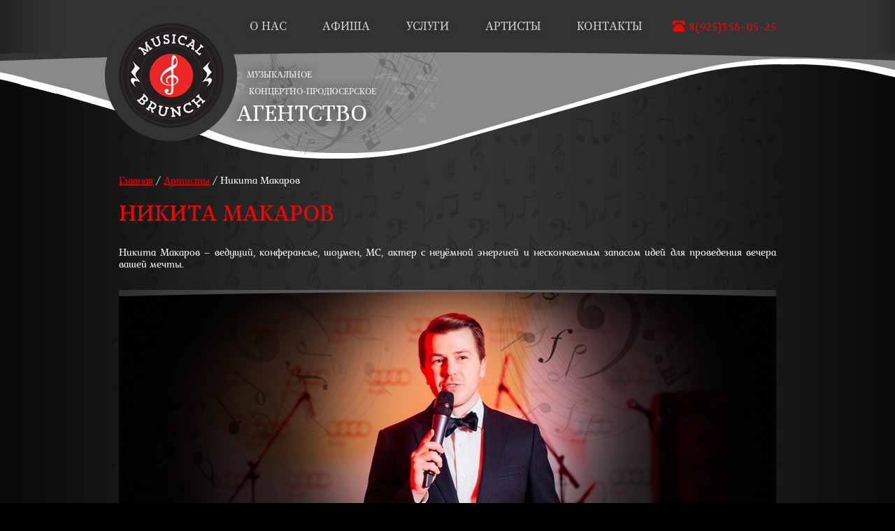

--- FILE ---
content_type: text/html; charset=windows-1251
request_url: http://musical-brunch.ru/artists/link/nikita-makarov/
body_size: 6270
content:
<!DOCTYPE html PUBLIC "-//W3C//DTD XHTML 1.0 Strict//EN" "http://www.w3.org/TR/xhtml1/DTD/xhtml1-strict.dtd">
<html xmlns="http://www.w3.org/1999/xhtml" lang="en">
<head>
	<title>Никита Макаров - Артисты и музыкальные группы сотрудничающие с Musical Brunch</title>    
	<meta name="Description" content="Musical Brunch сотрудничает с большим количеством популярных артистов, музыкальных групп, танцевальных шоу">	<meta name="Keywords" Content="база артистов, каталог артистов"> 
     <meta http-equiv="Content-Type" content="text/html; charset=windows-1251">
	<!--[if IE]><meta http-equiv="X-UA-Compatible" content="IE=edge"/><![endif]-->
	<meta name="viewport" content="width=960"/>
	<link href="/css/style.css" rel="stylesheet" />
	<link href="/css/jquery.formstyler.css" rel="stylesheet" />
	<script type="text/javascript" src="/js/jquerymin.js"></script>
	<script type="text/javascript" src="/js/placeholder.js"></script>
	<script type="text/javascript" src="/js/device.js"></script>
	<!--[if lte IE 8]>
	<link rel="stylesheet" type="text/css" href="/css/ie.css" media="screen"/>
	<script type="text/javascript" src="http://html5shiv.googlecode.com/svn/trunk/html5.js"></script>
	<script type="text/javascript" src="/js/selectivizr-min.js"></script>
	<script type="text/javascript" src="/js/css3-mediaqueries.js"></script>
	<script type="text/javascript" src="/js/PIE_IE678.js"></script>
	<![endif]-->
	<!--[if IE 9]>
	<script type="text/javascript" src="/js/PIE_IE9.js"></script>
	<![endif]-->
	<script type="text/javascript" src="/js/jquery.cycle2.min.js"></script>
	<script type="text/javascript" src="/js/jquery.jcarousel.min.js"></script>
	<script type="text/javascript" src="/js/jquery.formstyler.min.js"></script>
	<script type="text/javascript" src="/js/scripts.js"></script>
				</head>
<body>

<div id="wrapper">
	<div class="header--bg-inner" id="header">
		<div class="header-center clear">
			<div class="header-center-logo">
				<a href="/"><img src="/image/logo.png" alt=""/></a>
				<div class="header-center-logo-text">
					<div>Музыкальное</div>
					<div>концертно-продюсерское</div>
					<div>агентство</div>
				</div>
			</div>
			<div class="header-center-phone">
				<div><i class="ico-phone"></i>8(925)356-05-25</div>
			</div>
			<div class="site-menu">
				<ul>
							
					<li><a href="/ob-agentstve/">О нас</a></li>
							
					<li><a href="/afisha/">Афиша</a></li>
							
					<li><a href="/services/">Услуги</a></li>
							
					<li><a href="/artists/">Артисты</a></li>
							
					<li><a href="/contacts/">Контакты</a></li>
														</ul>
			</div>
		</div>
	</div><!--header-->
	<div id="content">
		<div class="center clear">
			<div class="breadcrumbs"><a href="/">Главная</a> / <span><a href="/artists/">Артисты</a></span> / <span>Никита Макаров</span></div>
												<h1>Никита Макаров</h1>
             				
		 		     		
			<p><p style="text-align: justify;">Никита Макаров &ndash; ведущий, конферансье, шоумен, MC, актер с неуёмной энергией и нескончаемым запасом идей для проведения вечера вашей мечты.</p></p>
			<div class="pic"><a href="/imageModul/artists/79_big.jpg"><img src="/imageModul/artists/79_big.jpg" alt="Никита Макаров" /></a></div>			<p>Никита Макаров – ведущий, конферансье, шоумен, MC, актер с неуёмной энергией и нескончаемым  запасом идей для проведения вечера вашей мечты. 
Несмотря на его небольшой возраст, Никита имеет опыт проведения более 500 мероприятий разного уровня статусности: свадьбы, корпоративы, деловые встречи. Начало его творческого пути – студенческий театр – способствовало началу успеха и подъему по лестнице успеха. С отличием окончив курсы сценической речи и мастерства, он зарекомендовал себя как специалист.
Творческий подход позволит Никите Макарову провести ваше мероприятие с точностью до минуты и не обойти вниманием ни одного гостя. Изысканная манера проведения понравится даже самым требовательным и строгим гостям. Никита разработает уникальный сценарий, подходящий именно для вашего мероприятия мечты. В случае необходимости он также может провести вечер на английском языке.</p>
			 			<div class="text-right"><a href="/artists/">Вернуться к другим артистам</a></div>
	
								
		
		</div>
		
				<div class="slider-vidget">
			<div class="slider-vidget-center">
				<div class="slider-vidget-center-left">
					<div id="slider-vidget-slider-left" class="slider-vidget-slider">
																<div class="slider-vidget-slider-slide">
							<div class="slide-vidget f-left pie">
								<div class="slide-vidget-afisha pie">
									<a href="/afisha/info/41/">
										<img class="slide-vidget-afisha-i pie" src="/imageModul/afisha/41_slider.jpg" alt=""/>
										<span class="slide-vidget-afisha-date"><span>01</span> 04/16</span>
									<span class="slide-vidget-afisha-text pie">#ВЛЮДИ</span>
									</a>
								</div>
							</div>
						</div>
																		<div class="slider-vidget-slider-slide">
							<div class="slide-vidget f-left pie">
								<div class="slide-vidget-afisha pie">
									<a href="/afisha/info/40/">
										<img class="slide-vidget-afisha-i pie" src="/imageModul/afisha/40_slider.jpg" alt=""/>
										<span class="slide-vidget-afisha-date"><span>05</span> 02/16</span>
									<span class="slide-vidget-afisha-text pie">«Впечатлительные люди»</span>
									</a>
								</div>
							</div>
						</div>
																		<div class="slider-vidget-slider-slide">
							<div class="slide-vidget f-left pie">
								<div class="slide-vidget-afisha pie">
									<a href="/afisha/info/39/">
										<img class="slide-vidget-afisha-i pie" src="/imageModul/afisha/39_slider.jpg" alt=""/>
										<span class="slide-vidget-afisha-date"><span>05</span> 02/16</span>
									<span class="slide-vidget-afisha-text pie">ANNEYA и проект SANGITA</span>
									</a>
								</div>
							</div>
						</div>
																		<div class="slider-vidget-slider-slide">
							<div class="slide-vidget f-left pie">
								<div class="slide-vidget-afisha pie">
									<a href="/afisha/info/38/">
										<img class="slide-vidget-afisha-i pie" src="/imageModul/afisha/38_slider.jpg" alt=""/>
										<span class="slide-vidget-afisha-date"><span>23</span> 12/15</span>
									<span class="slide-vidget-afisha-text pie">Шереметьево провел «День пассажира» - конкурсы,...</span>
									</a>
								</div>
							</div>
						</div>
																		<div class="slider-vidget-slider-slide">
							<div class="slide-vidget f-left pie">
								<div class="slide-vidget-afisha pie">
									<a href="/afisha/info/37/">
										<img class="slide-vidget-afisha-i pie" src="/imageModul/afisha/37_slider.jpg" alt=""/>
										<span class="slide-vidget-afisha-date"><span>04</span> 12/15</span>
									<span class="slide-vidget-afisha-text pie">Tata Shapran</span>
									</a>
								</div>
							</div>
						</div>
																		<div class="slider-vidget-slider-slide">
							<div class="slide-vidget f-left pie">
								<div class="slide-vidget-afisha pie">
									<a href="/afisha/info/36/">
										<img class="slide-vidget-afisha-i pie" src="/imageModul/afisha/36_slider.jpg" alt=""/>
										<span class="slide-vidget-afisha-date"><span>02</span> 12/15</span>
									<span class="slide-vidget-afisha-text pie">#ЕСТЬМНЕНИЕ</span>
									</a>
								</div>
							</div>
						</div>
																		<div class="slider-vidget-slider-slide">
							<div class="slide-vidget f-left pie">
								<div class="slide-vidget-afisha pie">
									<a href="/afisha/info/35/">
										<img class="slide-vidget-afisha-i pie" src="/imageModul/afisha/35_slider.jpg" alt=""/>
										<span class="slide-vidget-afisha-date"><span>26</span> 11/15</span>
									<span class="slide-vidget-afisha-text pie">Пост релиз «GENT`S DAY»</span>
									</a>
								</div>
							</div>
						</div>
																		<div class="slider-vidget-slider-slide">
							<div class="slide-vidget f-left pie">
								<div class="slide-vidget-afisha pie">
									<a href="/afisha/info/32/">
										<img class="slide-vidget-afisha-i pie" src="/imageModul/afisha/32_slider.jpg" alt=""/>
										<span class="slide-vidget-afisha-date"><span>26</span> 11/15</span>
									<span class="slide-vidget-afisha-text pie">Вечер «GENT's DAY»</span>
									</a>
								</div>
							</div>
						</div>
																		<div class="slider-vidget-slider-slide">
							<div class="slide-vidget f-left pie">
								<div class="slide-vidget-afisha pie">
									<a href="/afisha/info/34/">
										<img class="slide-vidget-afisha-i pie" src="/imageModul/afisha/34_slider.jpg" alt=""/>
										<span class="slide-vidget-afisha-date"><span>12</span> 11/15</span>
									<span class="slide-vidget-afisha-text pie">Премьера полнометражного мультфильма «Савва....</span>
									</a>
								</div>
							</div>
						</div>
																		<div class="slider-vidget-slider-slide">
							<div class="slide-vidget f-left pie">
								<div class="slide-vidget-afisha pie">
									<a href="/afisha/info/33/">
										<img class="slide-vidget-afisha-i pie" src="/imageModul/afisha/33_slider.jpg" alt=""/>
										<span class="slide-vidget-afisha-date"><span>31</span> 10/15</span>
									<span class="slide-vidget-afisha-text pie">Презентация новой джазовой программы</span>
									</a>
								</div>
							</div>
						</div>
																		<div class="slider-vidget-slider-slide">
							<div class="slide-vidget f-left pie">
								<div class="slide-vidget-afisha pie">
									<a href="/afisha/info/31/">
										<img class="slide-vidget-afisha-i pie" src="/imageModul/afisha/31_slider.jpg" alt=""/>
										<span class="slide-vidget-afisha-date"><span>22</span> 10/15</span>
									<span class="slide-vidget-afisha-text pie">Творческий вечер Ангелины Каплан</span>
									</a>
								</div>
							</div>
						</div>
																		<div class="slider-vidget-slider-slide">
							<div class="slide-vidget f-left pie">
								<div class="slide-vidget-afisha pie">
									<a href="/afisha/info/30/">
										<img class="slide-vidget-afisha-i pie" src="/imageModul/afisha/30_slider.jpg" alt=""/>
										<span class="slide-vidget-afisha-date"><span>23</span> 09/15</span>
									<span class="slide-vidget-afisha-text pie">Презентация клипа</span>
									</a>
								</div>
							</div>
						</div>
																		<div class="slider-vidget-slider-slide">
							<div class="slide-vidget f-left pie">
								<div class="slide-vidget-afisha pie">
									<a href="/afisha/info/29/">
										<img class="slide-vidget-afisha-i pie" src="/imageModul/afisha/29_slider.jpg" alt=""/>
										<span class="slide-vidget-afisha-date"><span>16</span> 09/15</span>
									<span class="slide-vidget-afisha-text pie">Happy Bluesday To Me!</span>
									</a>
								</div>
							</div>
						</div>
																		<div class="slider-vidget-slider-slide">
							<div class="slide-vidget f-left pie">
								<div class="slide-vidget-afisha pie">
									<a href="/afisha/info/28/">
										<img class="slide-vidget-afisha-i pie" src="/imageModul/afisha/28_slider.jpg" alt=""/>
										<span class="slide-vidget-afisha-date"><span>05</span> 09/15</span>
									<span class="slide-vidget-afisha-text pie">Концерт в честь дня рождения Фредди Меркьюри!</span>
									</a>
								</div>
							</div>
						</div>
																		<div class="slider-vidget-slider-slide">
							<div class="slide-vidget f-left pie">
								<div class="slide-vidget-afisha pie">
									<a href="/afisha/info/27/">
										<img class="slide-vidget-afisha-i pie" src="/imageModul/afisha/27_slider.jpg" alt=""/>
										<span class="slide-vidget-afisha-date"><span>05</span> 09/15</span>
									<span class="slide-vidget-afisha-text pie">Flit Fest</span>
									</a>
								</div>
							</div>
						</div>
																		<div class="slider-vidget-slider-slide">
							<div class="slide-vidget f-left pie">
								<div class="slide-vidget-afisha pie">
									<a href="/afisha/info/25/">
										<img class="slide-vidget-afisha-i pie" src="/imageModul/afisha/25_slider.jpg" alt=""/>
										<span class="slide-vidget-afisha-date"><span>27</span> 08/15</span>
									<span class="slide-vidget-afisha-text pie">Алиса в Стране чудес</span>
									</a>
								</div>
							</div>
						</div>
																		<div class="slider-vidget-slider-slide">
							<div class="slide-vidget f-left pie">
								<div class="slide-vidget-afisha pie">
									<a href="/afisha/info/22/">
										<img class="slide-vidget-afisha-i pie" src="/imageModul/afisha/22_slider.jpg" alt=""/>
										<span class="slide-vidget-afisha-date"><span>25</span> 08/15</span>
									<span class="slide-vidget-afisha-text pie">Good МОНИН Fest – V</span>
									</a>
								</div>
							</div>
						</div>
																		<div class="slider-vidget-slider-slide">
							<div class="slide-vidget f-left pie">
								<div class="slide-vidget-afisha pie">
									<a href="/afisha/info/21/">
										<img class="slide-vidget-afisha-i pie" src="/imageModul/afisha/21_slider.jpg" alt=""/>
										<span class="slide-vidget-afisha-date"><span>22</span> 08/15</span>
									<span class="slide-vidget-afisha-text pie">Продажа БИЛЕТОВ на funticket.tv</span>
									</a>
								</div>
							</div>
						</div>
																		<div class="slider-vidget-slider-slide">
							<div class="slide-vidget f-left pie">
								<div class="slide-vidget-afisha pie">
									<a href="/afisha/info/24/">
										<img class="slide-vidget-afisha-i pie" src="/imageModul/afisha/24_slider.jpg" alt=""/>
										<span class="slide-vidget-afisha-date"><span>30</span> 07/15</span>
									<span class="slide-vidget-afisha-text pie">Специальный рейс</span>
									</a>
								</div>
							</div>
						</div>
																		<div class="slider-vidget-slider-slide">
							<div class="slide-vidget f-left pie">
								<div class="slide-vidget-afisha pie">
									<a href="/afisha/info/26/">
										<img class="slide-vidget-afisha-i pie" src="/imageModul/afisha/26_slider.jpg" alt=""/>
										<span class="slide-vidget-afisha-date"><span>26</span> 07/15</span>
									<span class="slide-vidget-afisha-text pie">Beauty Brands</span>
									</a>
								</div>
							</div>
						</div>
																		<div class="slider-vidget-slider-slide">
							<div class="slide-vidget f-left pie">
								<div class="slide-vidget-afisha pie">
									<a href="/afisha/info/23/">
										<img class="slide-vidget-afisha-i pie" src="/imageModul/afisha/23_slider.jpg" alt=""/>
										<span class="slide-vidget-afisha-date"><span>17</span> 07/15</span>
									<span class="slide-vidget-afisha-text pie">Beauty-девичник и BIRTHDAY PARTY</span>
									</a>
								</div>
							</div>
						</div>
																		<div class="slider-vidget-slider-slide">
							<div class="slide-vidget f-left pie">
								<div class="slide-vidget-afisha pie">
									<a href="/afisha/info/20/">
										<img class="slide-vidget-afisha-i pie" src="/imageModul/afisha/20_slider.jpg" alt=""/>
										<span class="slide-vidget-afisha-date"><span>24</span> 06/15</span>
									<span class="slide-vidget-afisha-text pie">Премьера клипа! Марк Юсим: «Тусоваться до утра»</span>
									</a>
								</div>
							</div>
						</div>
																		<div class="slider-vidget-slider-slide">
							<div class="slide-vidget f-left pie">
								<div class="slide-vidget-afisha pie">
									<a href="/afisha/info/19/">
										<img class="slide-vidget-afisha-i pie" src="/imageModul/afisha/19_slider.jpg" alt=""/>
										<span class="slide-vidget-afisha-date"><span>06</span> 06/15</span>
									<span class="slide-vidget-afisha-text pie">Выступление Таты Шапран и клубного проекта Om Nami</span>
									</a>
								</div>
							</div>
						</div>
																		<div class="slider-vidget-slider-slide">
							<div class="slide-vidget f-left pie">
								<div class="slide-vidget-afisha pie">
									<a href="/afisha/info/18/">
										<img class="slide-vidget-afisha-i pie" src="/imageModul/afisha/18_slider.jpg" alt=""/>
										<span class="slide-vidget-afisha-date"><span>04</span> 06/15</span>
									<span class="slide-vidget-afisha-text pie">Открытие авиационного памятника самолету Ил-62</span>
									</a>
								</div>
							</div>
						</div>
																		<div class="slider-vidget-slider-slide">
							<div class="slide-vidget f-left pie">
								<div class="slide-vidget-afisha pie">
									<a href="/afisha/info/17/">
										<img class="slide-vidget-afisha-i pie" src="/imageModul/afisha/17_slider.jpg" alt=""/>
										<span class="slide-vidget-afisha-date"><span>19</span> 04/15</span>
									<span class="slide-vidget-afisha-text pie">Melon Rich, играет MAESTRO Aik-S</span>
									</a>
								</div>
							</div>
						</div>
																		<div class="slider-vidget-slider-slide">
							<div class="slide-vidget f-left pie">
								<div class="slide-vidget-afisha pie">
									<a href="/afisha/info/16/">
										<img class="slide-vidget-afisha-i pie" src="/imageModul/afisha/16_slider.jpg" alt=""/>
										<span class="slide-vidget-afisha-date"><span>10</span> 04/15</span>
									<span class="slide-vidget-afisha-text pie">Запуск видео - портала #LiveMB!</span>
									</a>
								</div>
							</div>
						</div>
																		<div class="slider-vidget-slider-slide">
							<div class="slide-vidget f-left pie">
								<div class="slide-vidget-afisha pie">
									<a href="/afisha/info/15/">
										<img class="slide-vidget-afisha-i pie" src="/imageModul/afisha/15_slider.jpg" alt=""/>
										<span class="slide-vidget-afisha-date"><span>10</span> 04/15</span>
									<span class="slide-vidget-afisha-text pie">Jazz Band MOVE</span>
									</a>
								</div>
							</div>
						</div>
																		<div class="slider-vidget-slider-slide">
							<div class="slide-vidget f-left pie">
								<div class="slide-vidget-afisha pie">
									<a href="/afisha/info/10/">
										<img class="slide-vidget-afisha-i pie" src="/imageModul/afisha/10_slider.jpg" alt=""/>
										<span class="slide-vidget-afisha-date"><span>24</span> 09/14</span>
									<span class="slide-vidget-afisha-text pie">Фестиваль путешествий в Шереметьево -...</span>
									</a>
								</div>
							</div>
						</div>
																		<div class="slider-vidget-slider-slide">
							<div class="slide-vidget f-left pie">
								<div class="slide-vidget-afisha pie">
									<a href="/afisha/info/12/">
										<img class="slide-vidget-afisha-i pie" src="/imageModul/afisha/12_slider.jpg" alt=""/>
										<span class="slide-vidget-afisha-date"><span>23</span> 08/14</span>
									<span class="slide-vidget-afisha-text pie">Тимбилдинг для компании</span>
									</a>
								</div>
							</div>
						</div>
																		<div class="slider-vidget-slider-slide">
							<div class="slide-vidget f-left pie">
								<div class="slide-vidget-afisha pie">
									<a href="/afisha/info/11/">
										<img class="slide-vidget-afisha-i pie" src="/imageModul/afisha/11_slider.jpg" alt=""/>
										<span class="slide-vidget-afisha-date"><span>03</span> 07/14</span>
									<span class="slide-vidget-afisha-text pie">Выступление Novak Project Akoustic на круизной...</span>
									</a>
								</div>
							</div>
						</div>
																		<div class="slider-vidget-slider-slide">
							<div class="slide-vidget f-left pie">
								<div class="slide-vidget-afisha pie">
									<a href="/afisha/info/2/">
										<img class="slide-vidget-afisha-i pie" src="/imageModul/afisha/2_slider.jpg" alt=""/>
										<span class="slide-vidget-afisha-date"><span>06</span> 06/14</span>
									<span class="slide-vidget-afisha-text pie">выступление Марка Юсима на Радио Весна fm</span>
									</a>
								</div>
							</div>
						</div>
																	</div>
				</div>
				<div class="slider-vidget-center-right">
					<div id="slider-vidget-slider-right" class="slider-vidget-slider">
																<div class="slider-vidget-slider-slide">
							<div class="slide-vidget f-right pie">
								<div class="slide-vidget-afisha pie">
									<a href="/artists/info/80/">
										<img class="slide-vidget-afisha-i pie" src="/imageModul/artists/80_slider.jpg" alt=""/>
									<span class="slide-vidget-afisha-text slide-vidget-afisha-text--bg pie">Валерия
										<span></span></span>
									</a>
								</div>
							</div>
						</div>
																		<div class="slider-vidget-slider-slide">
							<div class="slide-vidget f-right pie">
								<div class="slide-vidget-afisha pie">
									<a href="/artists/info/92/">
										<img class="slide-vidget-afisha-i pie" src="/imageModul/artists/92_slider.jpg" alt=""/>
									<span class="slide-vidget-afisha-text slide-vidget-afisha-text--bg pie">Иванушки
										<span>International</span></span>
									</a>
								</div>
							</div>
						</div>
																		<div class="slider-vidget-slider-slide">
							<div class="slide-vidget f-right pie">
								<div class="slide-vidget-afisha pie">
									<a href="/artists/info/91/">
										<img class="slide-vidget-afisha-i pie" src="/imageModul/artists/91_slider.jpg" alt=""/>
									<span class="slide-vidget-afisha-text slide-vidget-afisha-text--bg pie">Бумбокс
										<span></span></span>
									</a>
								</div>
							</div>
						</div>
																		<div class="slider-vidget-slider-slide">
							<div class="slide-vidget f-right pie">
								<div class="slide-vidget-afisha pie">
									<a href="/artists/info/90/">
										<img class="slide-vidget-afisha-i pie" src="/imageModul/artists/90_slider.jpg" alt=""/>
									<span class="slide-vidget-afisha-text slide-vidget-afisha-text--bg pie">Леонид
										<span>Агутин</span></span>
									</a>
								</div>
							</div>
						</div>
																		<div class="slider-vidget-slider-slide">
							<div class="slide-vidget f-right pie">
								<div class="slide-vidget-afisha pie">
									<a href="/artists/info/89/">
										<img class="slide-vidget-afisha-i pie" src="/imageModul/artists/89_slider.jpg" alt=""/>
									<span class="slide-vidget-afisha-text slide-vidget-afisha-text--bg pie">Группа
										<span>Ассорти</span></span>
									</a>
								</div>
							</div>
						</div>
																		<div class="slider-vidget-slider-slide">
							<div class="slide-vidget f-right pie">
								<div class="slide-vidget-afisha pie">
									<a href="/artists/info/88/">
										<img class="slide-vidget-afisha-i pie" src="/imageModul/artists/88_slider.jpg" alt=""/>
									<span class="slide-vidget-afisha-text slide-vidget-afisha-text--bg pie">Алексей
										<span>Чумаков</span></span>
									</a>
								</div>
							</div>
						</div>
																		<div class="slider-vidget-slider-slide">
							<div class="slide-vidget f-right pie">
								<div class="slide-vidget-afisha pie">
									<a href="/artists/info/87/">
										<img class="slide-vidget-afisha-i pie" src="/imageModul/artists/87_slider.jpg" alt=""/>
									<span class="slide-vidget-afisha-text slide-vidget-afisha-text--bg pie">5ivesta
										<span>Family</span></span>
									</a>
								</div>
							</div>
						</div>
																		<div class="slider-vidget-slider-slide">
							<div class="slide-vidget f-right pie">
								<div class="slide-vidget-afisha pie">
									<a href="/artists/info/86/">
										<img class="slide-vidget-afisha-i pie" src="/imageModul/artists/86_slider.jpg" alt=""/>
									<span class="slide-vidget-afisha-text slide-vidget-afisha-text--bg pie">Азиза
										<span></span></span>
									</a>
								</div>
							</div>
						</div>
																		<div class="slider-vidget-slider-slide">
							<div class="slide-vidget f-right pie">
								<div class="slide-vidget-afisha pie">
									<a href="/artists/info/85/">
										<img class="slide-vidget-afisha-i pie" src="/imageModul/artists/85_slider.jpg" alt=""/>
									<span class="slide-vidget-afisha-text slide-vidget-afisha-text--bg pie">Пётр
										<span>Дранга</span></span>
									</a>
								</div>
							</div>
						</div>
																		<div class="slider-vidget-slider-slide">
							<div class="slide-vidget f-right pie">
								<div class="slide-vidget-afisha pie">
									<a href="/artists/info/82/">
										<img class="slide-vidget-afisha-i pie" src="/imageModul/artists/82_slider.jpg" alt=""/>
									<span class="slide-vidget-afisha-text slide-vidget-afisha-text--bg pie">Олег
										<span>Бутман</span></span>
									</a>
								</div>
							</div>
						</div>
																		<div class="slider-vidget-slider-slide">
							<div class="slide-vidget f-right pie">
								<div class="slide-vidget-afisha pie">
									<a href="/artists/info/81/">
										<img class="slide-vidget-afisha-i pie" src="/imageModul/artists/81_slider.jpg" alt=""/>
									<span class="slide-vidget-afisha-text slide-vidget-afisha-text--bg pie">Анна
										<span>Седакова</span></span>
									</a>
								</div>
							</div>
						</div>
																		<div class="slider-vidget-slider-slide">
							<div class="slide-vidget f-right pie">
								<div class="slide-vidget-afisha pie">
									<a href="/artists/info/93/">
										<img class="slide-vidget-afisha-i pie" src="/imageModul/artists/93_slider.jpg" alt=""/>
									<span class="slide-vidget-afisha-text slide-vidget-afisha-text--bg pie">Владимир
										<span>Пресняков</span></span>
									</a>
								</div>
							</div>
						</div>
																		<div class="slider-vidget-slider-slide">
							<div class="slide-vidget f-right pie">
								<div class="slide-vidget-afisha pie">
									<a href="/artists/info/79/">
										<img class="slide-vidget-afisha-i pie" src="/imageModul/artists/79_slider.jpg" alt=""/>
									<span class="slide-vidget-afisha-text slide-vidget-afisha-text--bg pie">Никита
										<span>Макаров</span></span>
									</a>
								</div>
							</div>
						</div>
																		<div class="slider-vidget-slider-slide">
							<div class="slide-vidget f-right pie">
								<div class="slide-vidget-afisha pie">
									<a href="/artists/info/62/">
										<img class="slide-vidget-afisha-i pie" src="/imageModul/artists/62_slider.jpg" alt=""/>
									<span class="slide-vidget-afisha-text slide-vidget-afisha-text--bg pie">Алла
										<span>Рид</span></span>
									</a>
								</div>
							</div>
						</div>
																		<div class="slider-vidget-slider-slide">
							<div class="slide-vidget f-right pie">
								<div class="slide-vidget-afisha pie">
									<a href="/artists/info/77/">
										<img class="slide-vidget-afisha-i pie" src="/imageModul/artists/77_slider.jpg" alt=""/>
									<span class="slide-vidget-afisha-text slide-vidget-afisha-text--bg pie">Вэл Никольский
										<span></span></span>
									</a>
								</div>
							</div>
						</div>
																		<div class="slider-vidget-slider-slide">
							<div class="slide-vidget f-right pie">
								<div class="slide-vidget-afisha pie">
									<a href="/artists/info/78/">
										<img class="slide-vidget-afisha-i pie" src="/imageModul/artists/78_slider.jpg" alt=""/>
									<span class="slide-vidget-afisha-text slide-vidget-afisha-text--bg pie">Restar
										<span>Agency</span></span>
									</a>
								</div>
							</div>
						</div>
																		<div class="slider-vidget-slider-slide">
							<div class="slide-vidget f-right pie">
								<div class="slide-vidget-afisha pie">
									<a href="/artists/info/75/">
										<img class="slide-vidget-afisha-i pie" src="/imageModul/artists/75_slider.jpg" alt=""/>
									<span class="slide-vidget-afisha-text slide-vidget-afisha-text--bg pie">Студия
										<span>рисования</span></span>
									</a>
								</div>
							</div>
						</div>
																		<div class="slider-vidget-slider-slide">
							<div class="slide-vidget f-right pie">
								<div class="slide-vidget-afisha pie">
									<a href="/artists/info/67/">
										<img class="slide-vidget-afisha-i pie" src="/imageModul/artists/67_slider.jpg" alt=""/>
									<span class="slide-vidget-afisha-text slide-vidget-afisha-text--bg pie">Dahaka
										<span>Band</span></span>
									</a>
								</div>
							</div>
						</div>
																		<div class="slider-vidget-slider-slide">
							<div class="slide-vidget f-right pie">
								<div class="slide-vidget-afisha pie">
									<a href="/artists/info/66/">
										<img class="slide-vidget-afisha-i pie" src="/imageModul/artists/66_slider.jpg" alt=""/>
									<span class="slide-vidget-afisha-text slide-vidget-afisha-text--bg pie">DJ
										<span>Ruslan</span></span>
									</a>
								</div>
							</div>
						</div>
																		<div class="slider-vidget-slider-slide">
							<div class="slide-vidget f-right pie">
								<div class="slide-vidget-afisha pie">
									<a href="/artists/info/74/">
										<img class="slide-vidget-afisha-i pie" src="/imageModul/artists/74_slider.jpg" alt=""/>
									<span class="slide-vidget-afisha-text slide-vidget-afisha-text--bg pie">
										<span></span></span>
									</a>
								</div>
							</div>
						</div>
																		<div class="slider-vidget-slider-slide">
							<div class="slide-vidget f-right pie">
								<div class="slide-vidget-afisha pie">
									<a href="/artists/info/63/">
										<img class="slide-vidget-afisha-i pie" src="/imageModul/artists/63_slider.jpg" alt=""/>
									<span class="slide-vidget-afisha-text slide-vidget-afisha-text--bg pie">Антон
										<span>Говоров</span></span>
									</a>
								</div>
							</div>
						</div>
																		<div class="slider-vidget-slider-slide">
							<div class="slide-vidget f-right pie">
								<div class="slide-vidget-afisha pie">
									<a href="/artists/info/103/">
										<img class="slide-vidget-afisha-i pie" src="/imageModul/artists/103_slider.jpg" alt=""/>
									<span class="slide-vidget-afisha-text slide-vidget-afisha-text--bg pie">My
										<span>Sister's</span></span>
									</a>
								</div>
							</div>
						</div>
																		<div class="slider-vidget-slider-slide">
							<div class="slide-vidget f-right pie">
								<div class="slide-vidget-afisha pie">
									<a href="/artists/info/113/">
										<img class="slide-vidget-afisha-i pie" src="/imageModul/artists/113_slider.jpg" alt=""/>
									<span class="slide-vidget-afisha-text slide-vidget-afisha-text--bg pie">Dasha
										<span>Luks</span></span>
									</a>
								</div>
							</div>
						</div>
																		<div class="slider-vidget-slider-slide">
							<div class="slide-vidget f-right pie">
								<div class="slide-vidget-afisha pie">
									<a href="/artists/info/111/">
										<img class="slide-vidget-afisha-i pie" src="/imageModul/artists/111_slider.jpg" alt=""/>
									<span class="slide-vidget-afisha-text slide-vidget-afisha-text--bg pie">Ведущий,
										<span>диктор</span></span>
									</a>
								</div>
							</div>
						</div>
																		<div class="slider-vidget-slider-slide">
							<div class="slide-vidget f-right pie">
								<div class="slide-vidget-afisha pie">
									<a href="/artists/info/110/">
										<img class="slide-vidget-afisha-i pie" src="/imageModul/artists/110_slider.jpg" alt=""/>
									<span class="slide-vidget-afisha-text slide-vidget-afisha-text--bg pie">Духовой
										<span>оркестр</span></span>
									</a>
								</div>
							</div>
						</div>
																		<div class="slider-vidget-slider-slide">
							<div class="slide-vidget f-right pie">
								<div class="slide-vidget-afisha pie">
									<a href="/artists/info/109/">
										<img class="slide-vidget-afisha-i pie" src="/imageModul/artists/109_slider.jpg" alt=""/>
									<span class="slide-vidget-afisha-text slide-vidget-afisha-text--bg pie">Руст
										<span>Сергеевич</span></span>
									</a>
								</div>
							</div>
						</div>
																		<div class="slider-vidget-slider-slide">
							<div class="slide-vidget f-right pie">
								<div class="slide-vidget-afisha pie">
									<a href="/artists/info/108/">
										<img class="slide-vidget-afisha-i pie" src="/imageModul/artists/108_slider.jpg" alt=""/>
									<span class="slide-vidget-afisha-text slide-vidget-afisha-text--bg pie">Mr.
										<span>Fungle</span></span>
									</a>
								</div>
							</div>
						</div>
																		<div class="slider-vidget-slider-slide">
							<div class="slide-vidget f-right pie">
								<div class="slide-vidget-afisha pie">
									<a href="/artists/info/107/">
										<img class="slide-vidget-afisha-i pie" src="/imageModul/artists/107_slider.jpg" alt=""/>
									<span class="slide-vidget-afisha-text slide-vidget-afisha-text--bg pie">Андрей
										<span>Звонкий</span></span>
									</a>
								</div>
							</div>
						</div>
																		<div class="slider-vidget-slider-slide">
							<div class="slide-vidget f-right pie">
								<div class="slide-vidget-afisha pie">
									<a href="/artists/info/106/">
										<img class="slide-vidget-afisha-i pie" src="/imageModul/artists/106_slider.jpg" alt=""/>
									<span class="slide-vidget-afisha-text slide-vidget-afisha-text--bg pie">Килиманджаро
										<span></span></span>
									</a>
								</div>
							</div>
						</div>
																		<div class="slider-vidget-slider-slide">
							<div class="slide-vidget f-right pie">
								<div class="slide-vidget-afisha pie">
									<a href="/artists/info/105/">
										<img class="slide-vidget-afisha-i pie" src="/imageModul/artists/105_slider.jpg" alt=""/>
									<span class="slide-vidget-afisha-text slide-vidget-afisha-text--bg pie">Елена
										<span>Голуб</span></span>
									</a>
								</div>
							</div>
						</div>
																		<div class="slider-vidget-slider-slide">
							<div class="slide-vidget f-right pie">
								<div class="slide-vidget-afisha pie">
									<a href="/artists/info/104/">
										<img class="slide-vidget-afisha-i pie" src="/imageModul/artists/104_slider.jpg" alt=""/>
									<span class="slide-vidget-afisha-text slide-vidget-afisha-text--bg pie">Антон
										<span>Лаврентьев</span></span>
									</a>
								</div>
							</div>
						</div>
																		<div class="slider-vidget-slider-slide">
							<div class="slide-vidget f-right pie">
								<div class="slide-vidget-afisha pie">
									<a href="/artists/info/4/">
										<img class="slide-vidget-afisha-i pie" src="/imageModul/artists/4_slider.jpg" alt=""/>
									<span class="slide-vidget-afisha-text slide-vidget-afisha-text--bg pie">Руслан
										<span>Лойм</span></span>
									</a>
								</div>
							</div>
						</div>
																		<div class="slider-vidget-slider-slide">
							<div class="slide-vidget f-right pie">
								<div class="slide-vidget-afisha pie">
									<a href="/artists/info/102/">
										<img class="slide-vidget-afisha-i pie" src="/imageModul/artists/102_slider.jpg" alt=""/>
									<span class="slide-vidget-afisha-text slide-vidget-afisha-text--bg pie">Stand
										<span>Up</span></span>
									</a>
								</div>
							</div>
						</div>
																		<div class="slider-vidget-slider-slide">
							<div class="slide-vidget f-right pie">
								<div class="slide-vidget-afisha pie">
									<a href="/artists/info/101/">
										<img class="slide-vidget-afisha-i pie" src="/imageModul/artists/101_slider.jpg" alt=""/>
									<span class="slide-vidget-afisha-text slide-vidget-afisha-text--bg pie">БИ-2
										<span></span></span>
									</a>
								</div>
							</div>
						</div>
																		<div class="slider-vidget-slider-slide">
							<div class="slide-vidget f-right pie">
								<div class="slide-vidget-afisha pie">
									<a href="/artists/info/100/">
										<img class="slide-vidget-afisha-i pie" src="/imageModul/artists/100_slider.jpg" alt=""/>
									<span class="slide-vidget-afisha-text slide-vidget-afisha-text--bg pie">Лолита
										<span></span></span>
									</a>
								</div>
							</div>
						</div>
																		<div class="slider-vidget-slider-slide">
							<div class="slide-vidget f-right pie">
								<div class="slide-vidget-afisha pie">
									<a href="/artists/info/99/">
										<img class="slide-vidget-afisha-i pie" src="/imageModul/artists/99_slider.jpg" alt=""/>
									<span class="slide-vidget-afisha-text slide-vidget-afisha-text--bg pie">Серебро
										<span></span></span>
									</a>
								</div>
							</div>
						</div>
																		<div class="slider-vidget-slider-slide">
							<div class="slide-vidget f-right pie">
								<div class="slide-vidget-afisha pie">
									<a href="/artists/info/98/">
										<img class="slide-vidget-afisha-i pie" src="/imageModul/artists/98_slider.jpg" alt=""/>
									<span class="slide-vidget-afisha-text slide-vidget-afisha-text--bg pie">Вера
										<span>Брежнева</span></span>
									</a>
								</div>
							</div>
						</div>
																		<div class="slider-vidget-slider-slide">
							<div class="slide-vidget f-right pie">
								<div class="slide-vidget-afisha pie">
									<a href="/artists/info/97/">
										<img class="slide-vidget-afisha-i pie" src="/imageModul/artists/97_slider.jpg" alt=""/>
									<span class="slide-vidget-afisha-text slide-vidget-afisha-text--bg pie">Нюша
										<span></span></span>
									</a>
								</div>
							</div>
						</div>
																		<div class="slider-vidget-slider-slide">
							<div class="slide-vidget f-right pie">
								<div class="slide-vidget-afisha pie">
									<a href="/artists/info/96/">
										<img class="slide-vidget-afisha-i pie" src="/imageModul/artists/96_slider.jpg" alt=""/>
									<span class="slide-vidget-afisha-text slide-vidget-afisha-text--bg pie">Николай
										<span>Носков</span></span>
									</a>
								</div>
							</div>
						</div>
																		<div class="slider-vidget-slider-slide">
							<div class="slide-vidget f-right pie">
								<div class="slide-vidget-afisha pie">
									<a href="/artists/info/95/">
										<img class="slide-vidget-afisha-i pie" src="/imageModul/artists/95_slider.jpg" alt=""/>
									<span class="slide-vidget-afisha-text slide-vidget-afisha-text--bg pie">Юра
										<span>Шатунов</span></span>
									</a>
								</div>
							</div>
						</div>
																		<div class="slider-vidget-slider-slide">
							<div class="slide-vidget f-right pie">
								<div class="slide-vidget-afisha pie">
									<a href="/artists/info/94/">
										<img class="slide-vidget-afisha-i pie" src="/imageModul/artists/94_slider.jpg" alt=""/>
									<span class="slide-vidget-afisha-text slide-vidget-afisha-text--bg pie">Олег
										<span>Газманов</span></span>
									</a>
								</div>
							</div>
						</div>
																		<div class="slider-vidget-slider-slide">
							<div class="slide-vidget f-right pie">
								<div class="slide-vidget-afisha pie">
									<a href="/artists/info/72/">
										<img class="slide-vidget-afisha-i pie" src="/imageModul/artists/72_slider.jpg" alt=""/>
									<span class="slide-vidget-afisha-text slide-vidget-afisha-text--bg pie">Сева
										<span>Ханагян</span></span>
									</a>
								</div>
							</div>
						</div>
																		<div class="slider-vidget-slider-slide">
							<div class="slide-vidget f-right pie">
								<div class="slide-vidget-afisha pie">
									<a href="/artists/info/69/">
										<img class="slide-vidget-afisha-i pie" src="/imageModul/artists/69_slider.jpg" alt=""/>
									<span class="slide-vidget-afisha-text slide-vidget-afisha-text--bg pie">Айк-S
										<span></span></span>
									</a>
								</div>
							</div>
						</div>
																		<div class="slider-vidget-slider-slide">
							<div class="slide-vidget f-right pie">
								<div class="slide-vidget-afisha pie">
									<a href="/artists/info/68/">
										<img class="slide-vidget-afisha-i pie" src="/imageModul/artists/68_slider.jpg" alt=""/>
									<span class="slide-vidget-afisha-text slide-vidget-afisha-text--bg pie">Ксения
										<span>Бородина</span></span>
									</a>
								</div>
							</div>
						</div>
																		<div class="slider-vidget-slider-slide">
							<div class="slide-vidget f-right pie">
								<div class="slide-vidget-afisha pie">
									<a href="/artists/info/70/">
										<img class="slide-vidget-afisha-i pie" src="/imageModul/artists/70_slider.jpg" alt=""/>
									<span class="slide-vidget-afisha-text slide-vidget-afisha-text--bg pie">DJ
										<span>San</span></span>
									</a>
								</div>
							</div>
						</div>
																		<div class="slider-vidget-slider-slide">
							<div class="slide-vidget f-right pie">
								<div class="slide-vidget-afisha pie">
									<a href="/artists/info/71/">
										<img class="slide-vidget-afisha-i pie" src="/imageModul/artists/71_slider.jpg" alt=""/>
									<span class="slide-vidget-afisha-text slide-vidget-afisha-text--bg pie">Маша
										<span>Малиновская</span></span>
									</a>
								</div>
							</div>
						</div>
																		<div class="slider-vidget-slider-slide">
							<div class="slide-vidget f-right pie">
								<div class="slide-vidget-afisha pie">
									<a href="/artists/info/65/">
										<img class="slide-vidget-afisha-i pie" src="/imageModul/artists/65_slider.jpg" alt=""/>
									<span class="slide-vidget-afisha-text slide-vidget-afisha-text--bg pie">Слава
										<span>Басюл</span></span>
									</a>
								</div>
							</div>
						</div>
																		<div class="slider-vidget-slider-slide">
							<div class="slide-vidget f-right pie">
								<div class="slide-vidget-afisha pie">
									<a href="/artists/info/64/">
										<img class="slide-vidget-afisha-i pie" src="/imageModul/artists/64_slider.jpg" alt=""/>
									<span class="slide-vidget-afisha-text slide-vidget-afisha-text--bg pie">Влади
										<span>Блайберг</span></span>
									</a>
								</div>
							</div>
						</div>
																		<div class="slider-vidget-slider-slide">
							<div class="slide-vidget f-right pie">
								<div class="slide-vidget-afisha pie">
									<a href="/artists/info/9/">
										<img class="slide-vidget-afisha-i pie" src="/imageModul/artists/9_slider.jpg" alt=""/>
									<span class="slide-vidget-afisha-text slide-vidget-afisha-text--bg pie">Marimba
										<span>Plus</span></span>
									</a>
								</div>
							</div>
						</div>
																		<div class="slider-vidget-slider-slide">
							<div class="slide-vidget f-right pie">
								<div class="slide-vidget-afisha pie">
									<a href="/artists/info/5/">
										<img class="slide-vidget-afisha-i pie" src="/imageModul/artists/5_slider.jpg" alt=""/>
									<span class="slide-vidget-afisha-text slide-vidget-afisha-text--bg pie">Квартет
										<span>Октавио</span></span>
									</a>
								</div>
							</div>
						</div>
																		<div class="slider-vidget-slider-slide">
							<div class="slide-vidget f-right pie">
								<div class="slide-vidget-afisha pie">
									<a href="/artists/info/84/">
										<img class="slide-vidget-afisha-i pie" src="/imageModul/artists/84_slider.jpg" alt=""/>
									<span class="slide-vidget-afisha-text slide-vidget-afisha-text--bg pie">Ирина
										<span>Дубцова</span></span>
									</a>
								</div>
							</div>
						</div>
																		<div class="slider-vidget-slider-slide">
							<div class="slide-vidget f-right pie">
								<div class="slide-vidget-afisha pie">
									<a href="/artists/info/83/">
										<img class="slide-vidget-afisha-i pie" src="/imageModul/artists/83_slider.jpg" alt=""/>
									<span class="slide-vidget-afisha-text slide-vidget-afisha-text--bg pie">Александр
										<span>Айвазов</span></span>
									</a>
								</div>
							</div>
						</div>
																		<div class="slider-vidget-slider-slide">
							<div class="slide-vidget f-right pie">
								<div class="slide-vidget-afisha pie">
									<a href="/artists/info/73/">
										<img class="slide-vidget-afisha-i pie" src="/imageModul/artists/73_slider.jpg" alt=""/>
									<span class="slide-vidget-afisha-text slide-vidget-afisha-text--bg pie">Полина
										<span>Гагарина</span></span>
									</a>
								</div>
							</div>
						</div>
																		<div class="slider-vidget-slider-slide">
							<div class="slide-vidget f-right pie">
								<div class="slide-vidget-afisha pie">
									<a href="/artists/info/19/">
										<img class="slide-vidget-afisha-i pie" src="/imageModul/artists/19_slider.jpg" alt=""/>
									<span class="slide-vidget-afisha-text slide-vidget-afisha-text--bg pie">Роман
										<span>Демченко</span></span>
									</a>
								</div>
							</div>
						</div>
																		<div class="slider-vidget-slider-slide">
							<div class="slide-vidget f-right pie">
								<div class="slide-vidget-afisha pie">
									<a href="/artists/info/20/">
										<img class="slide-vidget-afisha-i pie" src="/imageModul/artists/20_slider.jpg" alt=""/>
									<span class="slide-vidget-afisha-text slide-vidget-afisha-text--bg pie">Танцевальное
										<span>шоу</span></span>
									</a>
								</div>
							</div>
						</div>
																		<div class="slider-vidget-slider-slide">
							<div class="slide-vidget f-right pie">
								<div class="slide-vidget-afisha pie">
									<a href="/artists/info/21/">
										<img class="slide-vidget-afisha-i pie" src="/imageModul/artists/21_slider.jpg" alt=""/>
									<span class="slide-vidget-afisha-text slide-vidget-afisha-text--bg pie">Петр
										<span>Кулешов</span></span>
									</a>
								</div>
							</div>
						</div>
																		<div class="slider-vidget-slider-slide">
							<div class="slide-vidget f-right pie">
								<div class="slide-vidget-afisha pie">
									<a href="/artists/info/22/">
										<img class="slide-vidget-afisha-i pie" src="/imageModul/artists/22_slider.jpg" alt=""/>
									<span class="slide-vidget-afisha-text slide-vidget-afisha-text--bg pie">Музыкальный
										<span>проект</span></span>
									</a>
								</div>
							</div>
						</div>
																		<div class="slider-vidget-slider-slide">
							<div class="slide-vidget f-right pie">
								<div class="slide-vidget-afisha pie">
									<a href="/artists/info/23/">
										<img class="slide-vidget-afisha-i pie" src="/imageModul/artists/23_slider.jpg" alt=""/>
									<span class="slide-vidget-afisha-text slide-vidget-afisha-text--bg pie">Дима
										<span>Вебер</span></span>
									</a>
								</div>
							</div>
						</div>
																		<div class="slider-vidget-slider-slide">
							<div class="slide-vidget f-right pie">
								<div class="slide-vidget-afisha pie">
									<a href="/artists/info/24/">
										<img class="slide-vidget-afisha-i pie" src="/imageModul/artists/24_slider.jpg" alt=""/>
									<span class="slide-vidget-afisha-text slide-vidget-afisha-text--bg pie">Служба
										<span>приглашения</span></span>
									</a>
								</div>
							</div>
						</div>
																		<div class="slider-vidget-slider-slide">
							<div class="slide-vidget f-right pie">
								<div class="slide-vidget-afisha pie">
									<a href="/artists/info/25/">
										<img class="slide-vidget-afisha-i pie" src="/imageModul/artists/25_slider.jpg" alt=""/>
									<span class="slide-vidget-afisha-text slide-vidget-afisha-text--bg pie">Иосиф
										<span>Кобзон</span></span>
									</a>
								</div>
							</div>
						</div>
																		<div class="slider-vidget-slider-slide">
							<div class="slide-vidget f-right pie">
								<div class="slide-vidget-afisha pie">
									<a href="/artists/info/26/">
										<img class="slide-vidget-afisha-i pie" src="/imageModul/artists/26_slider.jpg" alt=""/>
									<span class="slide-vidget-afisha-text slide-vidget-afisha-text--bg pie">Гарик
										<span>Сукачев</span></span>
									</a>
								</div>
							</div>
						</div>
																		<div class="slider-vidget-slider-slide">
							<div class="slide-vidget f-right pie">
								<div class="slide-vidget-afisha pie">
									<a href="/artists/info/27/">
										<img class="slide-vidget-afisha-i pie" src="/imageModul/artists/27_slider.jpg" alt=""/>
									<span class="slide-vidget-afisha-text slide-vidget-afisha-text--bg pie">Диана
										<span>Гурцкая</span></span>
									</a>
								</div>
							</div>
						</div>
																		<div class="slider-vidget-slider-slide">
							<div class="slide-vidget f-right pie">
								<div class="slide-vidget-afisha pie">
									<a href="/artists/info/28/">
										<img class="slide-vidget-afisha-i pie" src="/imageModul/artists/28_slider.jpg" alt=""/>
									<span class="slide-vidget-afisha-text slide-vidget-afisha-text--bg pie">Юлия
										<span>Чичерина</span></span>
									</a>
								</div>
							</div>
						</div>
																		<div class="slider-vidget-slider-slide">
							<div class="slide-vidget f-right pie">
								<div class="slide-vidget-afisha pie">
									<a href="/artists/info/29/">
										<img class="slide-vidget-afisha-i pie" src="/imageModul/artists/29_slider.jpg" alt=""/>
									<span class="slide-vidget-afisha-text slide-vidget-afisha-text--bg pie">Александр
										<span>Маршал</span></span>
									</a>
								</div>
							</div>
						</div>
																		<div class="slider-vidget-slider-slide">
							<div class="slide-vidget f-right pie">
								<div class="slide-vidget-afisha pie">
									<a href="/artists/info/30/">
										<img class="slide-vidget-afisha-i pie" src="/imageModul/artists/30_slider.jpg" alt=""/>
									<span class="slide-vidget-afisha-text slide-vidget-afisha-text--bg pie">Лариса
										<span>Долина</span></span>
									</a>
								</div>
							</div>
						</div>
																		<div class="slider-vidget-slider-slide">
							<div class="slide-vidget f-right pie">
								<div class="slide-vidget-afisha pie">
									<a href="/artists/info/31/">
										<img class="slide-vidget-afisha-i pie" src="/imageModul/artists/31_slider.jpg" alt=""/>
									<span class="slide-vidget-afisha-text slide-vidget-afisha-text--bg pie">Валерий
										<span>Сюткин</span></span>
									</a>
								</div>
							</div>
						</div>
																		<div class="slider-vidget-slider-slide">
							<div class="slide-vidget f-right pie">
								<div class="slide-vidget-afisha pie">
									<a href="/artists/info/32/">
										<img class="slide-vidget-afisha-i pie" src="/imageModul/artists/32_slider.jpg" alt=""/>
									<span class="slide-vidget-afisha-text slide-vidget-afisha-text--bg pie">Группа
										<span>Звери</span></span>
									</a>
								</div>
							</div>
						</div>
																		<div class="slider-vidget-slider-slide">
							<div class="slide-vidget f-right pie">
								<div class="slide-vidget-afisha pie">
									<a href="/artists/info/33/">
										<img class="slide-vidget-afisha-i pie" src="/imageModul/artists/33_slider.jpg" alt=""/>
									<span class="slide-vidget-afisha-text slide-vidget-afisha-text--bg pie">Митя
										<span>Фомин</span></span>
									</a>
								</div>
							</div>
						</div>
																		<div class="slider-vidget-slider-slide">
							<div class="slide-vidget f-right pie">
								<div class="slide-vidget-afisha pie">
									<a href="/artists/info/34/">
										<img class="slide-vidget-afisha-i pie" src="/imageModul/artists/34_slider.jpg" alt=""/>
									<span class="slide-vidget-afisha-text slide-vidget-afisha-text--bg pie">Арам
										<span>Mp3</span></span>
									</a>
								</div>
							</div>
						</div>
																		<div class="slider-vidget-slider-slide">
							<div class="slide-vidget f-right pie">
								<div class="slide-vidget-afisha pie">
									<a href="/artists/info/112/">
										<img class="slide-vidget-afisha-i pie" src="/imageModul/artists/112_slider.jpg" alt=""/>
									<span class="slide-vidget-afisha-text slide-vidget-afisha-text--bg pie">Ангелина
										<span>Каплан</span></span>
									</a>
								</div>
							</div>
						</div>
																		<div class="slider-vidget-slider-slide">
							<div class="slide-vidget f-right pie">
								<div class="slide-vidget-afisha pie">
									<a href="/artists/info/35/">
										<img class="slide-vidget-afisha-i pie" src="/imageModul/artists/35_slider.jpg" alt=""/>
									<span class="slide-vidget-afisha-text slide-vidget-afisha-text--bg pie">Антон
										<span>Беляев</span></span>
									</a>
								</div>
							</div>
						</div>
																		<div class="slider-vidget-slider-slide">
							<div class="slide-vidget f-right pie">
								<div class="slide-vidget-afisha pie">
									<a href="/artists/info/36/">
										<img class="slide-vidget-afisha-i pie" src="/imageModul/artists/36_slider.jpg" alt=""/>
									<span class="slide-vidget-afisha-text slide-vidget-afisha-text--bg pie">Антон
										<span>Зорькин</span></span>
									</a>
								</div>
							</div>
						</div>
																		<div class="slider-vidget-slider-slide">
							<div class="slide-vidget f-right pie">
								<div class="slide-vidget-afisha pie">
									<a href="/artists/info/59/">
										<img class="slide-vidget-afisha-i pie" src="/imageModul/artists/59_slider.jpg" alt=""/>
									<span class="slide-vidget-afisha-text slide-vidget-afisha-text--bg pie">Маракату
										<span></span></span>
									</a>
								</div>
							</div>
						</div>
																		<div class="slider-vidget-slider-slide">
							<div class="slide-vidget f-right pie">
								<div class="slide-vidget-afisha pie">
									<a href="/artists/info/38/">
										<img class="slide-vidget-afisha-i pie" src="/imageModul/artists/38_slider.jpg" alt=""/>
									<span class="slide-vidget-afisha-text slide-vidget-afisha-text--bg pie">Родион
										<span>Газманов</span></span>
									</a>
								</div>
							</div>
						</div>
																		<div class="slider-vidget-slider-slide">
							<div class="slide-vidget f-right pie">
								<div class="slide-vidget-afisha pie">
									<a href="/artists/info/39/">
										<img class="slide-vidget-afisha-i pie" src="/imageModul/artists/39_slider.jpg" alt=""/>
									<span class="slide-vidget-afisha-text slide-vidget-afisha-text--bg pie">Маргарита
										<span>Позоян</span></span>
									</a>
								</div>
							</div>
						</div>
																		<div class="slider-vidget-slider-slide">
							<div class="slide-vidget f-right pie">
								<div class="slide-vidget-afisha pie">
									<a href="/artists/info/40/">
										<img class="slide-vidget-afisha-i pie" src="/imageModul/artists/40_slider.jpg" alt=""/>
									<span class="slide-vidget-afisha-text slide-vidget-afisha-text--bg pie">Сергей
										<span>Манукян</span></span>
									</a>
								</div>
							</div>
						</div>
																		<div class="slider-vidget-slider-slide">
							<div class="slide-vidget f-right pie">
								<div class="slide-vidget-afisha pie">
									<a href="/artists/info/41/">
										<img class="slide-vidget-afisha-i pie" src="/imageModul/artists/41_slider.jpg" alt=""/>
									<span class="slide-vidget-afisha-text slide-vidget-afisha-text--bg pie">SaxTonic
										<span></span></span>
									</a>
								</div>
							</div>
						</div>
																		<div class="slider-vidget-slider-slide">
							<div class="slide-vidget f-right pie">
								<div class="slide-vidget-afisha pie">
									<a href="/artists/info/42/">
										<img class="slide-vidget-afisha-i pie" src="/imageModul/artists/42_slider.jpg" alt=""/>
									<span class="slide-vidget-afisha-text slide-vidget-afisha-text--bg pie">Марк
										<span>Юсим</span></span>
									</a>
								</div>
							</div>
						</div>
																		<div class="slider-vidget-slider-slide">
							<div class="slide-vidget f-right pie">
								<div class="slide-vidget-afisha pie">
									<a href="/artists/info/43/">
										<img class="slide-vidget-afisha-i pie" src="/imageModul/artists/43_slider.jpg" alt=""/>
									<span class="slide-vidget-afisha-text slide-vidget-afisha-text--bg pie">Александр
										<span>Панайотов</span></span>
									</a>
								</div>
							</div>
						</div>
																		<div class="slider-vidget-slider-slide">
							<div class="slide-vidget f-right pie">
								<div class="slide-vidget-afisha pie">
									<a href="/artists/info/44/">
										<img class="slide-vidget-afisha-i pie" src="/imageModul/artists/44_slider.jpg" alt=""/>
									<span class="slide-vidget-afisha-text slide-vidget-afisha-text--bg pie">Светлана
										<span>Лобода</span></span>
									</a>
								</div>
							</div>
						</div>
																		<div class="slider-vidget-slider-slide">
							<div class="slide-vidget f-right pie">
								<div class="slide-vidget-afisha pie">
									<a href="/artists/info/60/">
										<img class="slide-vidget-afisha-i pie" src="/imageModul/artists/60_slider.jpg" alt=""/>
									<span class="slide-vidget-afisha-text slide-vidget-afisha-text--bg pie">Рио-Рио
										<span></span></span>
									</a>
								</div>
							</div>
						</div>
																		<div class="slider-vidget-slider-slide">
							<div class="slide-vidget f-right pie">
								<div class="slide-vidget-afisha pie">
									<a href="/artists/info/45/">
										<img class="slide-vidget-afisha-i pie" src="/imageModul/artists/45_slider.jpg" alt=""/>
									<span class="slide-vidget-afisha-text slide-vidget-afisha-text--bg pie">Сергей
										<span>Лазарев</span></span>
									</a>
								</div>
							</div>
						</div>
																		<div class="slider-vidget-slider-slide">
							<div class="slide-vidget f-right pie">
								<div class="slide-vidget-afisha pie">
									<a href="/artists/info/46/">
										<img class="slide-vidget-afisha-i pie" src="/imageModul/artists/46_slider.jpg" alt=""/>
									<span class="slide-vidget-afisha-text slide-vidget-afisha-text--bg pie">Anise
										<span></span></span>
									</a>
								</div>
							</div>
						</div>
																		<div class="slider-vidget-slider-slide">
							<div class="slide-vidget f-right pie">
								<div class="slide-vidget-afisha pie">
									<a href="/artists/info/48/">
										<img class="slide-vidget-afisha-i pie" src="/imageModul/artists/48_slider.jpg" alt=""/>
									<span class="slide-vidget-afisha-text slide-vidget-afisha-text--bg pie">Макс
										<span>Ароцкер</span></span>
									</a>
								</div>
							</div>
						</div>
																		<div class="slider-vidget-slider-slide">
							<div class="slide-vidget f-right pie">
								<div class="slide-vidget-afisha pie">
									<a href="/artists/info/49/">
										<img class="slide-vidget-afisha-i pie" src="/imageModul/artists/49_slider.jpg" alt=""/>
									<span class="slide-vidget-afisha-text slide-vidget-afisha-text--bg pie">Доминика
										<span></span></span>
									</a>
								</div>
							</div>
						</div>
																		<div class="slider-vidget-slider-slide">
							<div class="slide-vidget f-right pie">
								<div class="slide-vidget-afisha pie">
									<a href="/artists/info/50/">
										<img class="slide-vidget-afisha-i pie" src="/imageModul/artists/50_slider.jpg" alt=""/>
									<span class="slide-vidget-afisha-text slide-vidget-afisha-text--bg pie">Марина
										<span>Девятова</span></span>
									</a>
								</div>
							</div>
						</div>
																		<div class="slider-vidget-slider-slide">
							<div class="slide-vidget f-right pie">
								<div class="slide-vidget-afisha pie">
									<a href="/artists/info/51/">
										<img class="slide-vidget-afisha-i pie" src="/imageModul/artists/51_slider.jpg" alt=""/>
									<span class="slide-vidget-afisha-text slide-vidget-afisha-text--bg pie">Игорь
										<span>Григорьев</span></span>
									</a>
								</div>
							</div>
						</div>
																		<div class="slider-vidget-slider-slide">
							<div class="slide-vidget f-right pie">
								<div class="slide-vidget-afisha pie">
									<a href="/artists/info/52/">
										<img class="slide-vidget-afisha-i pie" src="/image/afisha-pic.png" alt=""/>
									<span class="slide-vidget-afisha-text slide-vidget-afisha-text--bg pie">
										<span></span></span>
									</a>
								</div>
							</div>
						</div>
																		<div class="slider-vidget-slider-slide">
							<div class="slide-vidget f-right pie">
								<div class="slide-vidget-afisha pie">
									<a href="/artists/info/53/">
										<img class="slide-vidget-afisha-i pie" src="/imageModul/artists/53_slider.jpg" alt=""/>
									<span class="slide-vidget-afisha-text slide-vidget-afisha-text--bg pie">Группа
										<span>Illuminated</span></span>
									</a>
								</div>
							</div>
						</div>
																		<div class="slider-vidget-slider-slide">
							<div class="slide-vidget f-right pie">
								<div class="slide-vidget-afisha pie">
									<a href="/artists/info/54/">
										<img class="slide-vidget-afisha-i pie" src="/imageModul/artists/54_slider.jpg" alt=""/>
									<span class="slide-vidget-afisha-text slide-vidget-afisha-text--bg pie">Sila
										<span>Sveta</span></span>
									</a>
								</div>
							</div>
						</div>
																		<div class="slider-vidget-slider-slide">
							<div class="slide-vidget f-right pie">
								<div class="slide-vidget-afisha pie">
									<a href="/artists/info/55/">
										<img class="slide-vidget-afisha-i pie" src="/imageModul/artists/55_slider.jpg" alt=""/>
									<span class="slide-vidget-afisha-text slide-vidget-afisha-text--bg pie">Алексей
										<span>Гоман</span></span>
									</a>
								</div>
							</div>
						</div>
																		<div class="slider-vidget-slider-slide">
							<div class="slide-vidget f-right pie">
								<div class="slide-vidget-afisha pie">
									<a href="/artists/info/56/">
										<img class="slide-vidget-afisha-i pie" src="/imageModul/artists/56_slider.jpg" alt=""/>
									<span class="slide-vidget-afisha-text slide-vidget-afisha-text--bg pie">Мария
										<span>Кравченко</span></span>
									</a>
								</div>
							</div>
						</div>
																		<div class="slider-vidget-slider-slide">
							<div class="slide-vidget f-right pie">
								<div class="slide-vidget-afisha pie">
									<a href="/artists/info/57/">
										<img class="slide-vidget-afisha-i pie" src="/imageModul/artists/57_slider.jpg" alt=""/>
									<span class="slide-vidget-afisha-text slide-vidget-afisha-text--bg pie">Настасья
										<span>Самбурская</span></span>
									</a>
								</div>
							</div>
						</div>
																		<div class="slider-vidget-slider-slide">
							<div class="slide-vidget f-right pie">
								<div class="slide-vidget-afisha pie">
									<a href="/artists/info/58/">
										<img class="slide-vidget-afisha-i pie" src="/imageModul/artists/58_slider.jpg" alt=""/>
									<span class="slide-vidget-afisha-text slide-vidget-afisha-text--bg pie">Сomedy
										<span>Сlub</span></span>
									</a>
								</div>
							</div>
						</div>
																		<div class="slider-vidget-slider-slide">
							<div class="slide-vidget f-right pie">
								<div class="slide-vidget-afisha pie">
									<a href="/artists/info/114/">
										<img class="slide-vidget-afisha-i pie" src="/imageModul/artists/114_slider.jpg" alt=""/>
									<span class="slide-vidget-afisha-text slide-vidget-afisha-text--bg pie">Ансамбль
										<span>еврейской</span></span>
									</a>
								</div>
							</div>
						</div>
																	</div>
				</div>
			</div>
		</div>	</div><!--content-->
</div><!--wrapper-->


<div id="footer">
	<div class="footer-center clear">
		<div class="footer-center-left">
			<div class="footer-center-nav clear">
				<ul>
					<li><a href="/ob-agentstve/">О нас</a></li>
					<li><a href="/afisha/">Афиша</a></li>
					
				</ul>
				<ul>
					<li><a href="/artists/">Артисты</a></li>
					<li><a href="/contacts/">Контакты</a></li>
									</ul>
				<ul>
					<li><a href="/news/">Новости</a></li>
															<li><a href="/services/">Услуги</a></li>
				</ul>
			</div>
			<span class="footer-center-social">
				Подписаться:
				<a target="_blank" href="https://www.facebook.com/musicalbrunch"><img src="/image/facebook.png" alt=""/></a>
								<a target="_blank" href="http://instagram.com/musical_brunch"><img src="/image/inst.png" alt=""/></a>
			</span>
			<span class="copy"><a href="/">MusicalBrunch.ru</a>© 2014 - 2023</span>
		</div>
		<div class="footer-center-right">
			<div class="footer-center-right-pic"><a target="_blank" href="http://card2you.ru/shop/info/musical-brunch/"><img src="/image/c2y.png" alt=""/></a></div>
			<p> Артисты, ведущие, певцы, музыкальные группы на мероприятия. Тимбилдинг</p>
			<a  target="_blank" class="un-real" href="http://unreal-digital.ru/">Продвижение сайтов, продвижение в социальных сетях и Facebook, SMM</a>
		</div>
		<div class="footer-center-pic"><a target="_blank" href="http://bigdealgroup.ru"><img src="/image/big.png" alt=""/></a></div>
	</div>
</div><!--footer-->

<noindex>
<!-- Yandex.Metrika counter -->
<script type="text/javascript">
(function (d, w, c) {
    (w[c] = w[c] || []).push(function() {
        try {
            w.yaCounter29933549 = new Ya.Metrika({id:29933549,
                    clickmap:true,
                    trackLinks:true,
                    accurateTrackBounce:true});
        } catch(e) { }
    });

    var n = d.getElementsByTagName("script")[0],
        s = d.createElement("script"),
        f = function () { n.parentNode.insertBefore(s, n); };
    s.type = "text/javascript";
    s.async = true;
    s.src = (d.location.protocol == "https:" ? "https:" : "http:") + "//mc.yandex.ru/metrika/watch.js";

    if (w.opera == "[object Opera]") {
        d.addEventListener("DOMContentLoaded", f, false);
    } else { f(); }
})(document, window, "yandex_metrika_callbacks");
</script>
<noscript><div><img src="//mc.yandex.ru/watch/29933549" style="position:absolute; left:-9999px;" alt="" /></div></noscript>
<!-- /Yandex.Metrika counter -->
</noindex>
</body>
</html>

--- FILE ---
content_type: text/css
request_url: http://musical-brunch.ru/css/style.css
body_size: 7539
content:
/* Normalize v3.0.1
======================================================================================================================*/
html{font-family:sans-serif;-ms-text-size-adjust:100%;-webkit-text-size-adjust:100%}
body{margin:0}
article,aside,details,figcaption,figure,footer,header,hgroup,main,nav,section,summary{display:block}
audio,canvas,progress,video{display:inline-block;vertical-align:baseline}
audio:not([controls]){display:none;height:0}
[hidden],template{display:none}
a{background:transparent}
a:active,a:hover{outline:0}
abbr[title]{border-bottom:1px dotted}
dfn{font-style:italic}
mark{background:#ff0;color:#000}
small{font-size:80%}
sub,sup{font-size:75%;line-height:0;position:relative;vertical-align:baseline}
sup{top:-.5em}
sub{bottom:-.25em}
img{border:0}
svg:not(:root){overflow:hidden}
figure{margin:1em 40px}
hr{-moz-box-sizing:content-box;box-sizing:content-box;height:0}
code,kbd,pre,samp{font-family:monospace, monospace;font-size:1em}
button,input,optgroup,select,textarea{color:inherit;font:inherit;margin:0}
button{overflow:visible}
button,select{text-transform:none}
button,html input[type=button],
input[type=reset],input[type=submit]{-webkit-appearance:button;cursor:pointer}
button[disabled],html input[disabled]{cursor:default}
input{line-height:normal}
input[type=checkbox],input[type=radio]{box-sizing:border-box;padding:0}
input[type=number]::-webkit-inner-spin-button,input[type=number]::-webkit-outer-spin-button{height:auto}
input[type=search]{-webkit-appearance:textfield;-moz-box-sizing:content-box;-webkit-box-sizing:content-box;box-sizing:content-box}
input[type=search]::-webkit-search-cancel-button,input[type=search]::-webkit-search-decoration{-webkit-appearance:none}
fieldset{border:1px solid silver;margin:0 2px;padding:.35em .625em .75em}
table{border-collapse:collapse;border-spacing:0}
td,th{padding:0}
b,strong,optgroup{font-weight:bold}
pre,textarea{overflow:auto}
button::-moz-focus-inner,input::-moz-focus-inner,legend{border:0;padding:0}
/* Template styles
======================================================================================================================*/
html, body {
    font: 14px/17px 'Marta', 'Times New Roman', 'Georgia', serif;
    height:100%;
    width:100%;
    color: #fff;
    min-width: 960px;
    background: url("../image/bg-main-page.png") repeat-y 50% 0 #000;
}
@font-face {
    font-family: 'Marta';
    src: url('../fonts/Marta_Regular.eot');
    src: local('Marta');
    src: url('../fonts/Marta_Regular.eot?#iefix') format('embedded-opentype'),
    url('../fonts/Marta_Regular.woff') format('woff'),
    url('../fonts/Marta_Regular.ttf') format('truetype'),
    url('../fonts/Marta_Regular.svg#Marta') format('svg');
    font-weight: normal;
    font-style: normal;
}
@font-face {
    font-family: 'Marta italic';
    src: url('../fonts/Marta_Italic.eot');
    src: local('Marta');
    src: url('../fonts/Marta_Italic.eot?#iefix') format('embedded-opentype'),
    url('../fonts/Marta_Italic.woff') format('woff'),
    url('../fonts/Marta_Italic.ttf') format('truetype'),
    url('../fonts/Marta_Italic.svg#Marta') format('svg');
    font-weight: normal;
    font-style: normal;
}
@font-face {
    font-family: 'Marta';
    src: url('../fonts/Marta_Bold.eot');
    src: local('Marta');
    src: url('../fonts/Marta_Bold.eot?#iefix') format('embedded-opentype'),
    url('../fonts/Marta_Bold.woff') format('woff'),
    url('../fonts/Marta_Bold.ttf') format('truetype'),
    url('../fonts/Marta_Bold.svg#Marta') format('svg');
    font-weight: bold;
    font-style: normal;
}
/* H Group
-----------------------------------------------------------*/
h1,.h1 {
    font-weight: normal;
    text-transform: uppercase;
    line-height: 36px;
    font-size: 31px;margin: 23px 0 27px;
    color: #ff0000;
    font-family: 'Marta', serif;
}
h2,.h2 {
    font-weight: normal;
    text-transform: uppercase;
    line-height: 36px;
    font-size: 31px;margin: 27px 0 22px;
    color: #ff0000;
    font-family: 'Marta', serif;
}
h3,.h3 {
    font-weight: bold;
    line-height: 1.2em;
    font-size:1.5em;margin:.6em 0
}
h4, h5, h6, .h4, .h5, .h6 {
    font-weight: bold;
    line-height: 1.2em;
    font-size:1.3em;margin:.5em 0
}
/* Links
-----------------------------------------------------------*/
a{
    color:#ff0000;
    text-decoration:underline;
    -webkit-transition: color 0.2s ease-out;  /* Saf3.2+, Chrome */
    -moz-transition: color 0.2s ease-out;  /* FF4+ */
    -ms-transition: color 0.2s ease-out;  /* IE10 */
    -o-transition: color 0.2s ease-out;  /* Opera 10.5+ */
    transition: color 0.2s ease-out;
}
a:visited{}
a:hover{
    text-decoration:none;
    -webkit-transition: color 0.2s ease-out;  /* Saf3.2+, Chrome */
    -moz-transition: color 0.2s ease-out;  /* FF4+ */
    -ms-transition: color 0.2s ease-out;  /* IE10 */
    -o-transition: color 0.2s ease-out;  /* Opera 10.5+ */
    transition: color 0.2s ease-out;
}
a:active{}
a:focus{outline: none;}
/* Form tags styles
-----------------------------------------------------------*/
input,
textarea,
select {
    position: relative;
    font: 14px 'Marta italic', 'Times New Roman', 'Georgia', serif;
    outline: none;
    padding: 4px;
    border: 1px solid #ccc;
    color: black;
    vertical-align: middle;
    overflow: hidden;
    background: #fff;
    -ms-box-sizing: border-box;
    -moz-box-sizing: border-box;
    -webkit-box-sizing: border-box;
    box-sizing: border-box; }
textarea{
    overflow: auto;
}
input::-webkit-input-placeholder,
textarea::-webkit-input-placeholder,
select::-webkit-input-placeholder {
    color: #666; }
input:-ms-input-placeholder,
textarea:-ms-input-placeholder,
select:-ms-input-placeholder {
    color: #666;  }
input:-moz-placeholder,
textarea:-moz-placeholder,
select:-moz-placeholder {
    color: #666;opacity: 1;  }
input::-moz-placeholder,
textarea::-moz-placeholder,
select::-moz-placeholder {
    color: #666;opacity: 1;  }
input.placeholder,
textarea.placeholder,
select.placeholder {
    color: #666; }
input:focus:-moz-placeholder,
textarea:focus:-moz-placeholder,
select:focus:-moz-placeholder {
    color: transparent !important; }
input:focus::-moz-placeholder,
textarea:focus::-moz-placeholder,
select:focus::-moz-placeholder {
    color: transparent !important; }
input:focus:-ms-input-placeholder,
textarea:focus:-ms-input-placeholder,
select:focus:-ms-input-placeholder {
    color: transparent !important; }
input:focus::-webkit-input-placeholder,
textarea:focus::-webkit-input-placeholder,
select:focus::-webkit-input-placeholder {
    color: transparent !important; }
input.placeholder:focus,
textarea.placeholder:focus,
select.placeholder:focus {
    color: transparent !important; }
input:focus,
textarea:focus,
select:focus {
    color: black;
}
select {
    padding: 0; }
.button,
button,
input[type="submit"],
input[type="reset"],
input[type="button"] {
    position: relative;
    text-decoration: none;
    outline: none;
    padding: 4px 8px;
    border: 1px solid #ccc;
    font: 'Marta', 'Times New Roman', 'Georgia', serif;
    display: inline-block; }
.button:active,
button:active,
input[type="submit"]:active,
input[type="reset"]:active,
input[type="button"]:active {}
/* Meta classes
-----------------------------------------------------------*/
.hidden {
    display: none; }
.show {
    display: block !important; }
.visible {
    visibility: visible !important; }
.no-margin {
    margin: 0 !important; }
.no-padding {
    padding: 0 !important; }
.no-bg {
    background: none !important; }
.no-border {
    border: none !important; }
.bold {
    font-weight: 700; }
.italic {
    font-style: italic; }
.underline {
    text-decoration: underline; }
.uppercase {
    text-transform: uppercase; }
.lowercase {
    text-transform: lowercase; }
.disabled {
    cursor: default !important;
    opacity: 0.2;
    filter: alpha(opacity=30); }
.error {
    color: red !important; }
input.error {
    outline: 1px solid red !important;
    outline-offset: -1px; }
.va-top {
    vertical-align: top !important; }
.red {
    color: #db331b; }
.blue {
    color: blue; }
.yellow {
    color: yellow; }
.green {
    color: green; }
.gray {
    color: gray; }
.orange {
    color: orange; }
.f-left, .float-left, .left {
    position: relative;
    float: left; }
.f-right, .float-right, .right {
    position: relative;
    float: right; }
.f-center, .float-center {
    position: relative;
    float: none;
    margin: 0 auto;
    padding: 0 10px;
    width: 980px; }
.t-center, .text-center {
    text-align: center; }
.t-left, .text-left {
    text-align: left; }
.t-right, .text-right {
    text-align: right; }
.col {
    position: relative;
    margin: 0 0 15px;
    padding: 0;zoom: 1; }
.col:after, .f-row:after, .clear:after {
    content: ".";
    display: block;
    height: 0;
    line-height: 0;
    clear: both;
    visibility: hidden;
    zoom: 1;}
.w-10 {
    width: 10%; }
.w-15 {
    width: 15%; }
.w-20 {
    width: 20%; }
.w-25 {
    width: 25%; }
.w-30 {
    width: 30%; }
.w-33 {
    width: 33.3333%; }
.w-40 {
    width: 40%; }
.w-45 {
    width: 45%; }
.w-50 {
    width: 50%; }
.w-60 {
    width: 60%; }
.w-66 {
    width: 66.6667%; }
.w-70 {
    width: 70%; }
.w-75 {
    width: 75%; }
.w-80 {
    width: 80%; }
.w-85 {
    width: 85%; }
.w-90 {
    width: 90%; }
.full-width, .w-100 {
    width: 100%; }
#wrapper,#header,#content,#footer,.pie{position:relative}
.pic-default{
    background-repeat:no-repeat;
    background-position:center center;
    background-image: url('[data-uri]');
    min-height: 35px;
    min-width: 40px;
}
p{
    margin: 17px 0;
}
/* Wrapper
-----------------------------------------------------------*/
#wrapper{
    min-height:100%;
    height: auto !important;
    height:100%;
    margin:0 auto;
    background: url("../image/bg-inner.png") repeat-y scroll 50% 0 ;
}
/* Header
-----------------------------------------------------------*/
#header{
    background: url("../image/bg-top-home.png") no-repeat scroll 50% 0 ;
    min-height: 325px;
    z-index: 200;
}
#header.header--bg-inner{
    background: url("../image/bg-top.png") no-repeat scroll 50% 0 ;
    margin-bottom: 24px;
    min-height: 227px;
}
.header-center{
    position: relative;
    width: 940px;
    margin: 0 auto;
    padding-top: 13px;
}
/* Container
-----------------------------------------------------------*/
#content{
    font-family: 'Marta italic',serif;
    padding: 0 0 287px;
    zoom: 1;
}
#content:after{content: ".";display: block;height: 0;clear: both;visibility: hidden;}
.center{
    position: relative;
    width: 940px;
    margin: 0 auto;
    min-height: 258px;
}
/* Footer
-----------------------------------------------------------*/
#footer{
    height:213px;
    margin:-213px auto 0;
    clear:both;
    background: url("../image/footer-bg.png") no-repeat 50% 0;
}
.footer-center{
    position: relative;
    width: 940px;
    margin: 0 auto;
    padding-top: 70px;
}
/* Page styles
======================================================================================================================*/
.header-center-logo{
    position: relative;
    float: left;
    margin: 0 18px 15px -20px;
    width: 189px;
    margin-left: -20px;
}
.header-center-logo img{
    vertical-align: top;
    max-width: 100%;
}
.header-center-logo-text{
    position: absolute;
    left: 100%;
    top: 83px;
    line-height: 24px;
    font-size: 12px;
    text-transform: uppercase;
    color: #f3f3f3;
    text-shadow: 0 0 14px rgba(51, 51, 51, 0.94);
    margin-left: 14px;
    width: 208px;
}
.header-center-logo-text div:nth-child(2){
    text-indent: 3px;

}
.header-center-logo-text div:nth-child(3){
    font-size: 30px;
    color: #fff;
    font-size: 31px;
    letter-spacing: 0px;
    line-height: 44px;
    text-indent: -15px;
}
.header-center-phone{
    position: relative;
    float: right;
    text-align: right;
    width: 161px;
    font-size: 16px;
    color: #ff0000;
    letter-spacing: 0.4px;
    margin-top: 16px;
}
.ico-phone{
    display: inline-block;
    background: url("../image/sprite.png") no-repeat 0 0;
    width: 19px;
    height: 16px;
    margin-right: 5px;
    margin-bottom: -1px;
}
.site-menu{
    font-size: 16px;
    text-transform: uppercase;
    text-shadow: 0 2px 9px rgba(0, 0, 0, 0.23);
    color: #fff;
    margin-bottom: 10px;
    padding-top: 18px;
}
.site-menu ul{
    margin: 0;
    padding: 0;
    list-style: none;
}
.site-menu ul li{
    display: inline;
    margin-right: 48px;
}
.site-menu ul li:last-child{
    margin-right: 0;
}
.site-menu ul li a{
    color: #cccccc;
    text-decoration: none;
}
.site-menu ul li.active a{
    color: #fff;
    cursor: default;
}
.site-menu ul li a:hover{
    color: #ff0000;
}
.site-menu ul li.active a:hover{
    color: #fff;
}
.main-slider{
    font-family: 'Marta', serif;
    overflow: hidden;
    position: relative;
    height: 857px;
    clear: both;
    margin-bottom: -362px;
    top: -325px;
}
.main-slider-item{
    text-align: center;
    height: 857px;
    position: relative;
    width: 100%;
}
.main-slider-item img{
    vertical-align: top;
}
.main-slider-item-content{
    position: absolute;
    top: 0;
    left: 50%;
    width: 2500px;
    margin-left: -1250px;
    height: 857px;
}
.main-slider-item-content-center{
    left: 50%;
    margin-left: -470px;
    position: absolute;
    text-align: left;
    top: 295px;
    width: 940px;
}
.main-slider-item-content-center-left{
    position: relative;
    float: left;
    width: 282px;
    color: #333333;
    font-size: 18px;
    line-height: 22px;
}
.main-slider-item-content-center-left-head{
    text-transform: uppercase;
    color: #ff0000;
    font-size: 31px;
    line-height: 30px;
    margin-bottom: 78px;
}
.poster-date-time{
    color: #d9422c;
    font-size: 25px;line-height: 31px;
}
.poster-date-time b{
    font-weight: bold;
    font-size: 35px;
}
.poster-date-day{
    color: #333333;
    font-size: 38px;
    line-height: 55px;
    font-weight: bold;
    margin-bottom: -5px;
    text-transform: uppercase;
}
.poster-date-day b{
    font-size: 67px;
}
.main-slider-item-content-center-left-item{
    margin-bottom: 9px;
    font-size: 18px;
    text-transform: uppercase;
}
.poster-date{
    margin-bottom: 28px;
}
.main-slider-navi{
    position: absolute;
    top: 54px;
    left: 50%;
    background: url("../image/nav-slider-bg.png") no-repeat 0 0;
    width: 230px;
    height: 230px;
    z-index: 201;
    margin-left: -28px;
}
.main-slider-navi-item{
    float: left;
    color: #fff;
    font-size: 15px;
    line-height: 20px;
    cursor: pointer;
    text-align: center;
    width: 50%;
    margin-bottom: 36px;
}
.main-slider-navi-body{
    position: absolute;
    top: 0;
    left: 0;
    right: 0;
    bottom: 0;
    overflow: hidden;
    padding: 45px 31px;
    padding-bottom: 0;
}
.main-slider-navi-item.cycle-pager-active{
    color: #ff0000;
}
.main-slider-navi-item div{
    font-size: 47px;
    line-height: 35px;
}
.main-slider-navi-right{
    position: absolute;
    top: 46px;
    right: -43px;
    background: url("../image/slider-arr.png") no-repeat 100% 0;
    width: 70px;
    height: 142px;
    cursor: pointer;
}
.main-slider-navi-left{
    position: absolute;
    top: 46px;
    left: -43px;
    background: url("../image/slider-arr.png") no-repeat 0 0;
    width: 70px;
    height: 142px;
    cursor: pointer;
}
.title-red{
    text-transform: uppercase;
    color: #fff;
    text-align: center;
    font-size: 31px;
    line-height: 37px;
    margin: 15px 0 73px;
    background: url("../image/red-background.png") repeat-y 50% 0;
    padding-bottom: 36px;
    padding-top: 40px;
    position: relative;
    z-index: 199;
}
.title-red *{
    margin: 0;
    font-weight: normal;
    line-height: 30px;
    font-size: 31px;
    line-height: 37px;
    color: #fff;
}
.title-red-center{
    width: 940px;
    margin: 0 auto;
}
.title-red-bg-top{
    position: absolute;
    height: 23px;
    left: 0;
    right: 0;
    top: -21px;
    background: url("../image/red-background-top-bot.png") no-repeat 50% 0;
}
.title-red-bg-bot{
    position: absolute;
    height: 23px;
    left: 0;
    right: 0;
    bottom: -21px;
    background: url("../image/red-background-top-bot.png") no-repeat 50% 100%;
}
.services{
    width: 940px;
    margin: 63px auto;
}
.services-item{
    position: relative;
    float: left;
    width: 20%;
    margin-bottom: 15px;
    text-align: center;
    color: #fff;
    font-size: 14px;
    line-height: 17px;
}
.services-item a{
    color: #fff;
    text-decoration: none;
    display: inline-block;
}
.services-item:nth-child(5n+6){
    clear: both;
}
.services-item-head{
    font-family: 'Marta', serif;
    text-transform: uppercase;
    margin-bottom: 2px;
    text-shadow: 0 2px 9px rgba(0, 0, 0, 0.23);
    font-size: 16px;
    line-height: 20px;
    min-height: 40px;
    display: block;
}
.services-item-p{
    display: block;
    margin: 0;
    padding: 0 25px;
}
.services-item a:hover .services-item-head{
    color: #ff0000;
}
.services-item-sep{
    display: block;
    width: 102px;
    margin: 0 auto 18px;
    height: 34px;
    background: url("../image/serw-sep.png") no-repeat scroll 0 2px;
    text-align: center;
}
.services-item a:hover .services-item-sep{
    background-position: 0 100%;
}
.ico-note{
    display: inline-block;
    vertical-align: middle;
    background: url("../image/sprite.png") no-repeat -99px 0;
    width: 20px;
    height: 24px;
    margin-top: 5px;
}
.ico-pause{
    background: url("../image/sprite.png") no-repeat scroll -21px 0 ;
    display: inline-block;
    height: 36px;
    margin-right: -6px;
    margin-top: -4px;
    vertical-align: middle;
    width: 14px;
}
.ico-f{
    background: url("../image/sprite.png") no-repeat scroll -37px 0 ;
    display: inline-block;
    margin-right: -1px;
    margin-top: 7px;
    vertical-align: middle;
    width: 21px;
    height: 24px;
}
.ico-resh{
    background: url("../image/sprite.png") no-repeat scroll -60px 0 ;
    display: inline-block;
    margin-right: -4px;
    margin-top: -1px;
    vertical-align: middle;
    width: 12px;
    height: 36px;
}
.ico-bas{
    background: url("../image/sprite.png") no-repeat scroll -74px 0 ;
    display: inline-block;
    margin-right: -5px;
    margin-top: 8px;
    vertical-align: middle;
    width: 23px;
    height: 28px;
}
.artists-slider{
    height: 653px;
    position: relative;
    clear: both;
    overflow: hidden;
    margin-bottom: -18px;
}
.artists-slider-content-slide{
    height: 653px;
    left: 50%;
    margin-left: -1250px;
    position: absolute;
    top: 0;
    width: 2500px;
    text-align: center;
}
.artists-slider-content-slide img{
    vertical-align: top;
}
.artists-slider-bg-top{
    background: url("../image/frame.png") no-repeat 50% 0;
    height: 25px;
    position: absolute;
    top: -2px;
    left: 0;
    right: 0;
}
.artists-slider-content{
    overflow: hidden;
    height: 653px;
}
.artists-slider-content-slide-center{
    position: absolute;
    top: 55px;
    left: 50%;
    width: 940px;
    margin-left: -470px;
}
.artists-slider-content-slide-center-left{
    font-family: 'Marta', serif;
    float: left;
    width: 301px;
    font-size: 27px;
    line-height: 37px;
    text-transform: uppercase;
    text-align: center;
    text-shadow: 0 2px 9px rgba(0, 0, 0, 0.23);
}
.artists-slider-content-slide-center-left a{
    text-decoration: none;
    color: #fff;
}
.services-item-sep--margin{
    margin-top: 12px;
    margin-bottom: 24px;
}
.artists-name{
    letter-spacing: 1px;
}
.artists-slider-content>div{
    display: none;
}
.artists-slider-content>div.active{
    display: block;
}
.artists-slider-menu-carusel{
    overflow: hidden;
    height: 133px;
    position: relative;
    width: 860px;
    margin-left: -1px;
}
.artists-slider-menu-wraper{
    margin-left: 21px;
    margin-right: 20px;
    overflow: hidden;
}
.artists-slider-menu-carusel ul li{
    float: left;
    background: url("../image/carusel-sep.png") no-repeat scroll 0 50% ;
    text-align: center;
    font-size: 16px;
    font-weight: bold;
    height: 133px;
    line-height: 133px;
    color: #cccccc;
    text-transform: uppercase;
    padding: 0 15px;
    width: 185px;
    margin-left: 0;
    font-family: 'Marta', serif;
}
.artists-slider-menu{
    border: 7px solid #333333;
    height: 133px;
    -webkit-border-radius: 200px 200px 200px 200px;
    -moz-border-radius: 200px 200px 200px 200px;
    border-radius: 200px 200px 200px 200px;
    width: 900px;
    margin-left: -456px;
    position: absolute;
    top: 443px;
    left: 50%;
}
.artists-slider-menu-carusel ul{
    margin: 0;
    padding: 0;
    list-style: none;
    position: relative;
    width: 2000em;
    height: 133px;
    overflow: hidden;
}
.artists-slider-menu-carusel ul li span{
    color: #cccccc;
    text-decoration: none;
    display: inline-block;
    vertical-align: middle;
    line-height: 28px;
    cursor: pointer;
    -webkit-transition: all 0.2s ease-out;  /* Saf3.2+, Chrome */
    -moz-transition: all 0.2s ease-out;  /* FF4+ */
    -ms-transition: all 0.2s ease-out;  /* IE10 */
    -o-transition: all 0.2s ease-out;  /* Opera 10.5+ */
    transition: all 0.2s ease-out;
}
.artists-slider-menu-carusel ul li span:hover{
    color: #ff0000;
    -webkit-transition: all 0.2s ease-out;  /* Saf3.2+, Chrome */
    -moz-transition: all 0.2s ease-out;  /* FF4+ */
    -ms-transition: all 0.2s ease-out;  /* IE10 */
    -o-transition: all 0.2s ease-out;  /* Opera 10.5+ */
    transition: all 0.2s ease-out;
}
.artists-slider-menu-carusel ul li span a{
    text-decoration: none;
    color: #cccccc;
}
.artists-slider-menu-carusel ul li span a:hover{
    color: #ff0000;
}
.artists-slider-menu-carusel ul li span i{
    display: block;
    font-style: normal;
    font-size: 25px;
}
.artists-slider-menu-carusel ul li.active span{
    color: #ff0000;
    cursor: default;
}
.artists-slider-menu .jcarousel-control-prev{
    position: absolute;
    top: 19px;
    left: -35px;
    cursor: pointer;
    width: 48px;
    height: 95px;
    background: url("../image/slider-arr1.png") no-repeat 0 0;
    position: absolute;
}
.artists-slider-menu .jcarousel-control-next{
    top: 19px;
    right: -35px;
    cursor: pointer;
    width: 48px;
    height: 95px;
    background: url("../image/slider-arr1.png") no-repeat 100% 0;
    position: absolute;
}
.benefits{
    overflow: hidden;
    margin: -16px 0 15px;
}
.benefits-center{
    width: 940px;
    margin: 0 auto;
    text-align: center;
    position: relative;
}
.benefits-item{
    text-align: center;
    color: #fff;
    font-size: 16px;
    text-transform: uppercase;
    background: url("../image/benef-bg.png") no-repeat 0 0;
    width: 187px;
    height: 217px;
    line-height: 237px;
    float: left;
    text-shadow: 0px 2px 9px rgba(0, 0, 0, 0.23);
    font-family: 'Marta', serif;
}
.benefits-item span{
    display: inline-block;
    vertical-align: middle;
    line-height: 19px;
}
.benefits-center-left-lines{
    position: absolute;
    left: -115px;
    top: 84px;
    background: url("../image/benef-lines.png") no-repeat 0 0;
    width: 125px;
    height: 76px;
}
.benefits-center-right-lines{
    position: absolute;
    right: -113px;
    top: 84px;
    background: url("../image/benef-lines.png") no-repeat 100% 0;
    width: 125px;
    height: 76px;
}
.footer-center-left{
    position: relative;
    float: left;
    width: 389px;
    margin-right: 15px;
}
.footer-center-nav{
    margin-bottom: 10px;
    line-height: 16px;
    min-height: 68px;
}
.footer-center-nav ul{
    float: left;
    width: 23%;
    margin: 0;
    padding: 0;
    list-style: none;
}
.footer-center-nav ul li{
    font-size: 13px;
    color: #666666;
    padding-right: 5px;
}
.footer-center-nav ul li a{
    color: #666;
    text-decoration: none;
}
.footer-center-nav ul li a:hover{
    text-decoration: underline;
}
.footer-center-social{
    color: #666666;
    font-size: 13px;
    text-shadow: 0 2px 9px rgba(0, 0, 0, 0.23);
    margin-right: 26px;
}
.footer-center-social a{
    margin-left: 9px;
}
.copy{
    font-size: 11px;
    color: #666;
}
.copy a{
    color: #666;
    text-decoration: none;
    margin-right: 8px;
}
.footer-center-right{
    position: relative;
    float: right;
    width: 367px;
    text-align: right;
    margin-left: 33px;
}
.footer-center-right-pic{
    position: relative;
    float: right;
    margin-left: 30px;
    margin-right: 33px;
    margin-top: 1px;
}
.footer-center-right-pic img{
    vertical-align: middle;
}
.footer-center-right p{
    margin: 0;
    color: #cccccc;
    font-size: 13px;
    line-height: 15px;
    margin-bottom: 5px;
    margin-top: 3px;
}
.un-real{
    clear: both;
    display: block;
    color: #999999;
    font-size: 13px;
    line-height: 15px;
    padding-right: 103px;
    background: url("../image/unreal-digitall.png") no-repeat 100% 0;
    height: 30px;
    margin-top: 30px;
    padding-bottom: 7px;
    padding-top: 7px;
}
.footer-center-pic{
    position: relative;
    float: right;
}
.footer-center-pic img{
    vertical-align: top;
}
.breadcrumbs{
    margin: 23px 0;
    color: #fff;
    font-size: 14px;
}
.slider-vidget{
    background: url("../image/vidget-bg.png") no-repeat 50% 100%;
    height: 240px;
    position: relative;
    margin: 31px 0 -99px;
    margin-bottom: -99px;
    z-index: 1;
}
.slider-vidget-center{
    position: relative;
    height: 240px;
    width: 940px;
    margin: 0 auto;
}
.slider-vidget-slider{
    overflow: hidden;
    height: 240px;
    position: relative;
}
.slide-vidget{
    position: relative;
    overflow: hidden;
    border: 1px solid #636363;
    -webkit-box-shadow: 0px 0px 0px 9px #333333;
    -moz-box-shadow: 0px 0px 0px 9px  #333333;
    box-shadow: 0px 0px 0px 9px  #333333;
    height: 207px;
    width: 388px;
    background: #000;
    -webkit-border-radius: 300px 300px 300px 300px;
    -moz-border-radius: 300px 300px 300px 300px;
    border-radius: 300px 300px 300px 300px;
}
.slider-vidget-slider-slide{
    height: 220px;
    margin-left: 60px;
    margin-right: 60px;
    padding-bottom: 10px;
    padding-top: 10px;
}
.slide-vidget-afisha{
    height: 207px;
    width: 388px;
    position: relative;
    -webkit-border-radius: 300px 300px 300px 300px;
    -moz-border-radius: 300px 300px 300px 300px;
    border-radius: 300px 300px 300px 300px;
    overflow: hidden;
    background: #231f20;
}
.slide-vidget-afisha-i{
    -webkit-border-radius: 300px 300px 300px 300px;
    -moz-border-radius: 300px 300px 300px 300px;
    border-radius: 300px 300px 300px 300px;
width: 400px;
/* vertical-align: middle; */
/* height: 207px; */
margin-left: -200px;
left: 50%;
}
.slide-vidget-afisha a{
    text-decoration: none;
}
.slide-vidget-afisha-date{
    font-family: 'Marta', serif;
    position: absolute;
    top: 44px;
    left: 46px;
    text-align: center;
    font-weight: bold;
    font-size: 20px;
    color: #ff0000;
    line-height: 24px;
    text-shadow: 0 5px 6px rgba(0, 0, 0, 0.18);
}
.slide-vidget-afisha-date span{
    font-size: 60px;
    line-height: 55px;
    margin-bottom: -6px;
    display: block;
}
.slide-vidget-afisha-text{
    position: absolute;
    bottom: -1px;
    left: 0;
    right: 0;
    text-align: center;
    font-size: 16px;
    color: #ff0000;
    font-weight: bold;
    line-height: 24px;
    background: url("../image/slide-vidget-afisha-text-bg.png") no-repeat 50% 0;
    height: 63px;
    text-transform: uppercase;
    padding-bottom: 0;
    overflow: hidden;
    padding-top: 12px;
    font-family: 'Marta', serif;
    display: block;
    padding-left: 30px;
    padding-right: 30px;
	
}
.slide-vidget-afisha-text span{
    font-size: 20px;
    display: block;
}
.slide-vidget-afisha-text--bg{
    background: url("../image/slide-vidget-afisha-text-bg1.png") no-repeat 50% 0;
}
.vidget-slider-prev{
    cursor: pointer;
    position: absolute;
    top: 46px;
    left: 3px;
    background: url("../image/vidget-arr.png") no-repeat 0 0;
    width: 71px;
    height: 133px;
}
.vidget-slider-next{
    cursor: pointer;
    position: absolute;
    top: 46px;
    right: 3px;
    background: url("../image/vidget-arr.png") no-repeat 100% 0;
    width: 71px;
    height: 133px;
}
.slide-vidget-afisha-date--ps{
    left: 38px;
    top: 39px;

}
.slide-vidget-afisha-p{
    font-family: 'Marta', serif;
    font-size:14px ;
    color: #cccccc;
    line-height: 17px;
    position: absolute;
    right: 16px;
    top: 35px;
    left: 110px;
    font-weight: bold;
    text-transform: uppercase;
}
.slide-vidget-afisha-p span{
    display: block;
    font-size: 20px;
    line-height: 27px;
}
.slide-vidget-afisha-text-it{
    display: block;
    color: #999999;
    font-size: 12px;
    text-align: center;
    line-height: 16px;
    text-transform: none;
    padding: 0 32px;
    font-style: italic;
    font-family: 'Marta italic', serif;
    margin-top: -3px;
}
.afisha{
    position: relative;
    margin: 27px 0 41px;
    overflow: hidden;
}
.afisha img{
    vertical-align: top;
    max-width: 100%;
    -webkit-border-radius: 27px 27px 27px 27px;
    -moz-border-radius: 27px 27px 27px 27px;
    border-radius: 27px 27px 27px 27px;
}
.afisha-left{
    position: absolute;
    top: 125px;
    left: 56px;
    width: 279px;
    font-size: 18px;
    line-height: 22px;
    font-family: 'Marta', serif;
    color: #333333;
}
.afisha a{
    text-decoration: none;
    color: #333333;
}
.fotos{
    position: relative;
    margin: 0px 0;
    margin-top: 15px;
}
.fotos-item{
    position: relative;
    overflow: hidden;
    width: 220px;
    -webkit-border-radius: 14px 14px 14px 14px;
    -moz-border-radius: 14px 14px 14px 14px;
    border-radius: 14px 14px 14px 14px;
    height: 160px;
    float: left;
    margin: 0 20px 33px 0;
}
.fotos-item:nth-child(4n){
    margin-right: 0;
}
.fotos-item img{
    -webkit-border-radius: 14px 14px 14px 14px;
    -moz-border-radius: 14px 14px 14px 14px;
    border-radius: 14px 14px 14px 14px;
}
.user-comment{
    position: relative;
    margin: 34px 0;
    padding: 15px;
    background: #333333;
    -webkit-border-radius: 27px 27px 27px 27px;
    -moz-border-radius: 27px 27px 27px 27px;
    border-radius: 27px 27px 27px 27px;
}
.user-comment-pic{
    position: relative;
    float: left;
    width: 148px;
    height: 148px;
    overflow: hidden;
    -webkit-border-radius: 14px 14px 14px 14px;
    -moz-border-radius: 14px 14px 14px 14px;
    border-radius: 14px 14px 14px 14px;
}
.user-comment-pic img{
    width: 148px;
    height: 148px;
    -webkit-border-radius: 14px 14px 14px 14px;
    -moz-border-radius: 14px 14px 14px 14px;
    border-radius: 14px 14px 14px 14px;
}
.user-comment-right{
    position: relative;
    float: right;
    width: 747px;
}
input.user-comment-right-input,textarea.user-comment-right-input{
    border: 0;
    background: #c2c2c2;
    width: 100%;
    padding: 14px;
    -webkit-border-radius: 14px 14px 14px 14px;
    -moz-border-radius: 14px 14px 14px 14px;
    border-radius: 14px 14px 14px 14px;
    resize: none;
}
textarea.user-comment-right-input{
    height: 107px;
}
.user-comment-right-item{
    margin-bottom: 10px;
    position: relative;
}
.user-comment-right-btns{
    position: relative;
    float: right;
    margin: 0 0 0 15px;
    margin-right: 23px;
}
.btn-send{
    border: 0;
    background: none;
    display: inline-block;
    cursor: pointer;
    font-size: 14px;
    color: #ff0000;
    font-family: 'Marta italic', serif;
    text-decoration: underline;
}
.ico-attach{
    display: inline-block;
    margin-right: 10px;
    background: url("../image/sprite.png") no-repeat -121px 0;
    width: 8px;
    height: 16px;
    position: relative;
    top: 4px;
}
.ico-attach:hover,.btn-send:hover .ico-attach{
    background-position: -131px 0;
}
.social{
    color: #cccccc;
    font-size: 14px;
    font-family: 'Marta italic', serif;
    margin-left: 7px;
    margin-top: 14px;
}
.social-item{
    vertical-align: middle;
    display: inline-block;
    margin-left: 6px;
    position: relative;
}
.social-item img{
     opacity: 0.5;
    filter: alpha(opacity=50);
    vertical-align: middle;
    position: relative;
    -webkit-border-radius: 2px 2px 2px 2px;
    -moz-border-radius: 2px 2px 2px 2px;
    border-radius: 2px 2px 2px 2px;
     -webkit-transition: all 0.2s ease-out;  /* Saf3.2+, Chrome */
    -moz-transition: all 0.2s ease-out;  /* FF4+ */
    -ms-transition: all 0.2s ease-out;  /* IE10 */
    -o-transition: all 0.2s ease-out;  /* Opera 10.5+ */
    transition: all 0.2s ease-out;
}
.social-item:hover img{
    opacity: 1;
    filter: alpha(opacity=100);
    -webkit-transition: all 0.2s ease-out;  /* Saf3.2+, Chrome */
    -moz-transition: all 0.2s ease-out;  /* FF4+ */
    -ms-transition: all 0.2s ease-out;  /* IE10 */
    -o-transition: all 0.2s ease-out;  /* Opera 10.5+ */
    transition: all 0.2s ease-out;
}
.social span{
    margin-right: 5px;
}
.user-comments{
    position: relative;
    margin: 32px 0;
}
.user-comments-head{
    margin: 39px 0;
    font-size: 30px;
    color: #ff0000;
    font-family: 'Marta',serif;
    line-height: 30px;
    margin-bottom: 40px;
}
.user-comments .user-comment{
    margin-top: 0;
    margin-bottom: 27px;
}
.user-comment-right-text{
    font-size: 14px;
    color: #cccccc;
    line-height: 17px;
    padding-right: 31px;
    padding-left: 6px;
    padding-top: 8px;
}
.user-comment-right-text p{
    font-style: italic;
}
.user-comment-right-text-head{
    margin-bottom: 23px;
    color: #fff;
    font-size: 14px;
}
.add-comment{
    position: relative;
    float: right;
    cursor: pointer;
    color: #fff;
    font-size: 14px;
}
.user-comment-right-text-head span{
    margin-right: 10px;
}
.ico-date{
    display: inline-block;
    margin-right: 5px;
    background: url("../image/sprite.png") no-repeat -141px 0;
    width: 16px;
    height: 16px;
    vertical-align: middle;
    position: relative;
    top: -2px;
}
.ico-time{
    display: inline-block;
    vertical-align: middle;
    margin-right: 5px;
    background: url("../image/sprite.png") no-repeat -159px 0;
    width: 16px;
    height: 16px;
    position: relative;
    top: -2px;
}
.ico-time1{
    display: inline-block;
    vertical-align: middle;
    margin-right: 5px;
    background: url("../image/sprite.png") no-repeat -177px 0;
    width: 12px;
    height: 16px;
    position: relative;
    top: -2px;
}
.news{
    margin: 59px 0;
    margin-bottom: 37px;
}
.news-item{
    position: relative;
    margin-bottom: 37px;
    font-size: 14px;
    line-height: 14px;
}
.news-item-date{
    position: relative;
    float: left;
    width: 77px;
    color: #ff0000;
    font-size: 28px;
    font-weight: bold;
    font-family: 'Marta', serif;
    margin-right: 36px;
    line-height: 28px;
    margin-left: -4px;
    margin-top: 25px;
}
.news-item-date div{
    font-size: 82px;
    line-height: 80px;
    margin-bottom: -6px;
}
.news-item-pic{
    position: relative;
    float: left;
    margin-right: 15px;
    overflow: hidden;
     width: 147px;
    height: 149px;
}
.news-item-pic-item{
    display: block;
    overflow: hidden;
    width: 115px;
    height: 112px;
    margin-left: 16px;
    margin-top: 18px;
}

.news-item-pic-item img{
position: relative;
vertical-align: middle;
height: 100%;
width: 115px;
margin-left: -57px;
left: 50%;
}

.news-item-pic-frame{
    background: url("../image/frame-news.png") no-repeat 0 0;
    width: 147px;
    height: 149px;
    position: absolute;
    top: 0;
    left:0;
}
.news-item-pic + .news-item-info{
    margin-left: 281px;
}
.news-item-info{
    margin-left: 110px;
    line-height: 17px;
    padding-top: 11px;
}
.news-item-info-head{
    font-size: 18px;
    line-height: 22px;
    margin-bottom: 10px;
    font-family: 'Marta', serif;
    font-weight: bold;
}
.news-item-info-head a{
    color: #cccccc;
}
.news-item-info-head a:hover{
    color: #ff0000; 
}
.pager{
    position: relative;
    margin: 15px 0;
    text-align: center;
    font-size: 16px;
    line-height: 20px;
    font-family: 'Marta', serif;
    color: #fff;
}
.pager a{
    display: inline-block;
    color: #fff;
    text-decoration: none;
}
.ico-left{
    display: inline-block;
    cursor: pointer;
    background: url("../image/sprite.png") no-repeat -191px 0;
    width: 9px;
  height: 13px;
    position: relative;
    top: 1px;
}
.ico-left:hover{
    background-position: -191px -15px;
}
.ico-right{
    display: inline-block;
    cursor: pointer;
    background: url("../image/sprite.png") no-repeat -202px 0;
    width: 9px;
  height: 13px;
     position: relative;
    top: 1px;
}
.ico-right:hover{
    background-position: -202px -15px;
}
.pager-current{
    border: 1px solid #666666;
    background: #333;
    text-align: center;
    color: #ff0000;
    font-size: 16px;
    display: inline-block;
    height: 22px;
    width: 22px;
    line-height: 22px;
    -webkit-border-radius: 22px 22px 22px 22px;
    -moz-border-radius: 22px 22px 22px 22px;
    border-radius: 22px 22px 22px 22px;
    margin: 0 4px;
}
.pager a{
   margin: 0 4px;
}
.pager a:hover{
    color: #ff0000;
}
.pic{
    margin: 27px 0;
}
.pic img{
vertical-align: middle;
width: 100%;
	/*position: relative;
	left: 50%;
	margin-left: -800px;
	width: 1600px;*/
}
.date{
    position: relative;
    float: right;
    font-size: 28px;
    line-height: 37px;
    font-weight: bold;
    font-family: 'Marta',serif;
    margin-left: 10px;
}
.filter{
    position: relative;
    background: #333333;
    margin: 21px 0;
    -webkit-border-radius: 23px 23px 23px 23px;
    -moz-border-radius: 23px 23px 23px 23px;
    border-radius: 23px 23px 23px 23px;
}
.filter-left{
    position: relative;
    float: left;
    margin-right: 24px;
}
.filter-padding{
    padding: 14px;
    font-size: 16px;
    color: #cccccc;
}
.filter-link{
    margin-right: 10px;
    font-size: 16px;
    color: #cccccc;
}
.filter-link a{
    text-decoration: none;
    color: #ccc;
}
.filter-link a:hover{
    color: #ff0000;
}
.afisha-list{
    position: relative;
    margin: 20px 0;
}
.afisha-list-item{
    color: #666666;
    font-size: 14px;
    line-height: 17px;
    position: relative;
    margin-bottom: 10px;
    overflow: hidden;
    background: #d9d9d9;
    border: 10px solid #333;
    -webkit-border-radius: 111px 111px 111px 111px;
    -moz-border-radius: 111px 111px 111px 111px;
    border-radius: 111px;
    padding: 34px 0 30px 60px;
    padding-right: 0;
    font-family: 'Marta', serif;
    min-height: 143px;
}
.afisha-list-item-left{
    position: relative;
    float: left;
    width: 100px;
}
.afisha-list-item-left .news-item-date{
    margin: 0;
}
.news-item-date-time{
    display: block;
    color: #666666;
    font-size: 25px;
    line-height: 33px;
}
.afisha-list-item p{
    margin: 6px 0;
    font-style: italic;
}
.afisha-list-item-info{
    margin-left: 113px;
    margin-right: 30px;
    padding-top: 2px;
    position: relative;
}
.afisha-list-item-pic  + .afisha-list-item-info{
    margin-right: 299px;
}
.afisha-list-item-info-head{
    margin-bottom: 16px;
    font-family: 'Marta', serif;
    font-size: 18px;
    text-transform: uppercase;
    line-height: 23px;
    color: #333333;
    font-weight: bold;
}
.afisha-list-item-info-head a{
    text-decoration: none;
    color: #333;
}
.afisha-list-item-info-head a:hover{
    color: #ff0000;
}
.afisha-list-item-info-foto-link{
    font-style: italic;
    color: #999999;
}
.afisha-list-item-pic{
    position: relative;
    float: right;
    overflow: hidden;
    margin-left: -125px;
    margin-top: -34px;
    width: 372px;
    height: 207px;
    margin-bottom: -30px;
    -webkit-border-radius: 0px 98px 98px 0px;
    -moz-border-radius: 0px 98px 98px 0px;
    border-radius: 0px 98px 98px 0px;
    text-align: right;
}
.afisha-list-item-pic img{
     height:100%;
     -webkit-border-radius: 0px 103px 103px 0px;
    -moz-border-radius: 0px 103px 103px 0px;
    border-radius: 0 103px 103px 0;
	position: relative;
width: 300px;
margin-left: 50%;
left: -95px;
}
.slider-vidget-center-left{
    position: absolute;
    width: 50%;
    overflow: hidden;
    height: 240px;
    left: 0;
    top: 0;
}
.slider-vidget-center-right{
    position: absolute;
    width: 50%;
    overflow: hidden;
    height: 240px;
    right: 0;
    top: 0;
}
.slider-vidget-center-left .slider-vidget-slider-slide{
    margin-right: 0;
}
.slider-vidget-center-right .slider-vidget-slider-slide{
   margin-left: 21px;
}

/*YK 25.11.15*/
.services-item-head a{
	text-decoration: underline;
}
.services-item-head a:hover{
	text-decoration: none;
}
/*end YK 25.11.15*/















/* Screens
======================================================================================================================*/
@media only screen  and (max-width: 1000px),
only screen and (max-device-width: 1000px){}